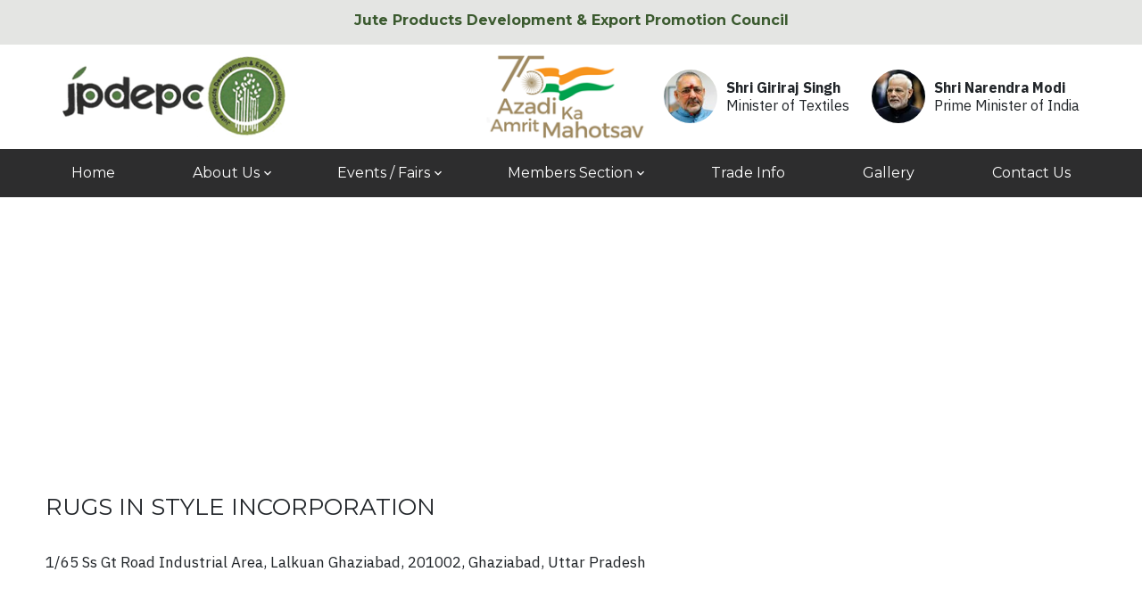

--- FILE ---
content_type: text/html; charset=utf-8
request_url: https://www.google.com/recaptcha/api2/anchor?ar=1&k=6Lc0kaoUAAAAABOsTiJRZhsp6KhqxnIJQttupmq0&co=aHR0cHM6Ly9qcGRlcGMub3JnOjQ0Mw..&hl=en&v=PoyoqOPhxBO7pBk68S4YbpHZ&size=normal&anchor-ms=20000&execute-ms=30000&cb=cvhwnu7wzfyo
body_size: 49434
content:
<!DOCTYPE HTML><html dir="ltr" lang="en"><head><meta http-equiv="Content-Type" content="text/html; charset=UTF-8">
<meta http-equiv="X-UA-Compatible" content="IE=edge">
<title>reCAPTCHA</title>
<style type="text/css">
/* cyrillic-ext */
@font-face {
  font-family: 'Roboto';
  font-style: normal;
  font-weight: 400;
  font-stretch: 100%;
  src: url(//fonts.gstatic.com/s/roboto/v48/KFO7CnqEu92Fr1ME7kSn66aGLdTylUAMa3GUBHMdazTgWw.woff2) format('woff2');
  unicode-range: U+0460-052F, U+1C80-1C8A, U+20B4, U+2DE0-2DFF, U+A640-A69F, U+FE2E-FE2F;
}
/* cyrillic */
@font-face {
  font-family: 'Roboto';
  font-style: normal;
  font-weight: 400;
  font-stretch: 100%;
  src: url(//fonts.gstatic.com/s/roboto/v48/KFO7CnqEu92Fr1ME7kSn66aGLdTylUAMa3iUBHMdazTgWw.woff2) format('woff2');
  unicode-range: U+0301, U+0400-045F, U+0490-0491, U+04B0-04B1, U+2116;
}
/* greek-ext */
@font-face {
  font-family: 'Roboto';
  font-style: normal;
  font-weight: 400;
  font-stretch: 100%;
  src: url(//fonts.gstatic.com/s/roboto/v48/KFO7CnqEu92Fr1ME7kSn66aGLdTylUAMa3CUBHMdazTgWw.woff2) format('woff2');
  unicode-range: U+1F00-1FFF;
}
/* greek */
@font-face {
  font-family: 'Roboto';
  font-style: normal;
  font-weight: 400;
  font-stretch: 100%;
  src: url(//fonts.gstatic.com/s/roboto/v48/KFO7CnqEu92Fr1ME7kSn66aGLdTylUAMa3-UBHMdazTgWw.woff2) format('woff2');
  unicode-range: U+0370-0377, U+037A-037F, U+0384-038A, U+038C, U+038E-03A1, U+03A3-03FF;
}
/* math */
@font-face {
  font-family: 'Roboto';
  font-style: normal;
  font-weight: 400;
  font-stretch: 100%;
  src: url(//fonts.gstatic.com/s/roboto/v48/KFO7CnqEu92Fr1ME7kSn66aGLdTylUAMawCUBHMdazTgWw.woff2) format('woff2');
  unicode-range: U+0302-0303, U+0305, U+0307-0308, U+0310, U+0312, U+0315, U+031A, U+0326-0327, U+032C, U+032F-0330, U+0332-0333, U+0338, U+033A, U+0346, U+034D, U+0391-03A1, U+03A3-03A9, U+03B1-03C9, U+03D1, U+03D5-03D6, U+03F0-03F1, U+03F4-03F5, U+2016-2017, U+2034-2038, U+203C, U+2040, U+2043, U+2047, U+2050, U+2057, U+205F, U+2070-2071, U+2074-208E, U+2090-209C, U+20D0-20DC, U+20E1, U+20E5-20EF, U+2100-2112, U+2114-2115, U+2117-2121, U+2123-214F, U+2190, U+2192, U+2194-21AE, U+21B0-21E5, U+21F1-21F2, U+21F4-2211, U+2213-2214, U+2216-22FF, U+2308-230B, U+2310, U+2319, U+231C-2321, U+2336-237A, U+237C, U+2395, U+239B-23B7, U+23D0, U+23DC-23E1, U+2474-2475, U+25AF, U+25B3, U+25B7, U+25BD, U+25C1, U+25CA, U+25CC, U+25FB, U+266D-266F, U+27C0-27FF, U+2900-2AFF, U+2B0E-2B11, U+2B30-2B4C, U+2BFE, U+3030, U+FF5B, U+FF5D, U+1D400-1D7FF, U+1EE00-1EEFF;
}
/* symbols */
@font-face {
  font-family: 'Roboto';
  font-style: normal;
  font-weight: 400;
  font-stretch: 100%;
  src: url(//fonts.gstatic.com/s/roboto/v48/KFO7CnqEu92Fr1ME7kSn66aGLdTylUAMaxKUBHMdazTgWw.woff2) format('woff2');
  unicode-range: U+0001-000C, U+000E-001F, U+007F-009F, U+20DD-20E0, U+20E2-20E4, U+2150-218F, U+2190, U+2192, U+2194-2199, U+21AF, U+21E6-21F0, U+21F3, U+2218-2219, U+2299, U+22C4-22C6, U+2300-243F, U+2440-244A, U+2460-24FF, U+25A0-27BF, U+2800-28FF, U+2921-2922, U+2981, U+29BF, U+29EB, U+2B00-2BFF, U+4DC0-4DFF, U+FFF9-FFFB, U+10140-1018E, U+10190-1019C, U+101A0, U+101D0-101FD, U+102E0-102FB, U+10E60-10E7E, U+1D2C0-1D2D3, U+1D2E0-1D37F, U+1F000-1F0FF, U+1F100-1F1AD, U+1F1E6-1F1FF, U+1F30D-1F30F, U+1F315, U+1F31C, U+1F31E, U+1F320-1F32C, U+1F336, U+1F378, U+1F37D, U+1F382, U+1F393-1F39F, U+1F3A7-1F3A8, U+1F3AC-1F3AF, U+1F3C2, U+1F3C4-1F3C6, U+1F3CA-1F3CE, U+1F3D4-1F3E0, U+1F3ED, U+1F3F1-1F3F3, U+1F3F5-1F3F7, U+1F408, U+1F415, U+1F41F, U+1F426, U+1F43F, U+1F441-1F442, U+1F444, U+1F446-1F449, U+1F44C-1F44E, U+1F453, U+1F46A, U+1F47D, U+1F4A3, U+1F4B0, U+1F4B3, U+1F4B9, U+1F4BB, U+1F4BF, U+1F4C8-1F4CB, U+1F4D6, U+1F4DA, U+1F4DF, U+1F4E3-1F4E6, U+1F4EA-1F4ED, U+1F4F7, U+1F4F9-1F4FB, U+1F4FD-1F4FE, U+1F503, U+1F507-1F50B, U+1F50D, U+1F512-1F513, U+1F53E-1F54A, U+1F54F-1F5FA, U+1F610, U+1F650-1F67F, U+1F687, U+1F68D, U+1F691, U+1F694, U+1F698, U+1F6AD, U+1F6B2, U+1F6B9-1F6BA, U+1F6BC, U+1F6C6-1F6CF, U+1F6D3-1F6D7, U+1F6E0-1F6EA, U+1F6F0-1F6F3, U+1F6F7-1F6FC, U+1F700-1F7FF, U+1F800-1F80B, U+1F810-1F847, U+1F850-1F859, U+1F860-1F887, U+1F890-1F8AD, U+1F8B0-1F8BB, U+1F8C0-1F8C1, U+1F900-1F90B, U+1F93B, U+1F946, U+1F984, U+1F996, U+1F9E9, U+1FA00-1FA6F, U+1FA70-1FA7C, U+1FA80-1FA89, U+1FA8F-1FAC6, U+1FACE-1FADC, U+1FADF-1FAE9, U+1FAF0-1FAF8, U+1FB00-1FBFF;
}
/* vietnamese */
@font-face {
  font-family: 'Roboto';
  font-style: normal;
  font-weight: 400;
  font-stretch: 100%;
  src: url(//fonts.gstatic.com/s/roboto/v48/KFO7CnqEu92Fr1ME7kSn66aGLdTylUAMa3OUBHMdazTgWw.woff2) format('woff2');
  unicode-range: U+0102-0103, U+0110-0111, U+0128-0129, U+0168-0169, U+01A0-01A1, U+01AF-01B0, U+0300-0301, U+0303-0304, U+0308-0309, U+0323, U+0329, U+1EA0-1EF9, U+20AB;
}
/* latin-ext */
@font-face {
  font-family: 'Roboto';
  font-style: normal;
  font-weight: 400;
  font-stretch: 100%;
  src: url(//fonts.gstatic.com/s/roboto/v48/KFO7CnqEu92Fr1ME7kSn66aGLdTylUAMa3KUBHMdazTgWw.woff2) format('woff2');
  unicode-range: U+0100-02BA, U+02BD-02C5, U+02C7-02CC, U+02CE-02D7, U+02DD-02FF, U+0304, U+0308, U+0329, U+1D00-1DBF, U+1E00-1E9F, U+1EF2-1EFF, U+2020, U+20A0-20AB, U+20AD-20C0, U+2113, U+2C60-2C7F, U+A720-A7FF;
}
/* latin */
@font-face {
  font-family: 'Roboto';
  font-style: normal;
  font-weight: 400;
  font-stretch: 100%;
  src: url(//fonts.gstatic.com/s/roboto/v48/KFO7CnqEu92Fr1ME7kSn66aGLdTylUAMa3yUBHMdazQ.woff2) format('woff2');
  unicode-range: U+0000-00FF, U+0131, U+0152-0153, U+02BB-02BC, U+02C6, U+02DA, U+02DC, U+0304, U+0308, U+0329, U+2000-206F, U+20AC, U+2122, U+2191, U+2193, U+2212, U+2215, U+FEFF, U+FFFD;
}
/* cyrillic-ext */
@font-face {
  font-family: 'Roboto';
  font-style: normal;
  font-weight: 500;
  font-stretch: 100%;
  src: url(//fonts.gstatic.com/s/roboto/v48/KFO7CnqEu92Fr1ME7kSn66aGLdTylUAMa3GUBHMdazTgWw.woff2) format('woff2');
  unicode-range: U+0460-052F, U+1C80-1C8A, U+20B4, U+2DE0-2DFF, U+A640-A69F, U+FE2E-FE2F;
}
/* cyrillic */
@font-face {
  font-family: 'Roboto';
  font-style: normal;
  font-weight: 500;
  font-stretch: 100%;
  src: url(//fonts.gstatic.com/s/roboto/v48/KFO7CnqEu92Fr1ME7kSn66aGLdTylUAMa3iUBHMdazTgWw.woff2) format('woff2');
  unicode-range: U+0301, U+0400-045F, U+0490-0491, U+04B0-04B1, U+2116;
}
/* greek-ext */
@font-face {
  font-family: 'Roboto';
  font-style: normal;
  font-weight: 500;
  font-stretch: 100%;
  src: url(//fonts.gstatic.com/s/roboto/v48/KFO7CnqEu92Fr1ME7kSn66aGLdTylUAMa3CUBHMdazTgWw.woff2) format('woff2');
  unicode-range: U+1F00-1FFF;
}
/* greek */
@font-face {
  font-family: 'Roboto';
  font-style: normal;
  font-weight: 500;
  font-stretch: 100%;
  src: url(//fonts.gstatic.com/s/roboto/v48/KFO7CnqEu92Fr1ME7kSn66aGLdTylUAMa3-UBHMdazTgWw.woff2) format('woff2');
  unicode-range: U+0370-0377, U+037A-037F, U+0384-038A, U+038C, U+038E-03A1, U+03A3-03FF;
}
/* math */
@font-face {
  font-family: 'Roboto';
  font-style: normal;
  font-weight: 500;
  font-stretch: 100%;
  src: url(//fonts.gstatic.com/s/roboto/v48/KFO7CnqEu92Fr1ME7kSn66aGLdTylUAMawCUBHMdazTgWw.woff2) format('woff2');
  unicode-range: U+0302-0303, U+0305, U+0307-0308, U+0310, U+0312, U+0315, U+031A, U+0326-0327, U+032C, U+032F-0330, U+0332-0333, U+0338, U+033A, U+0346, U+034D, U+0391-03A1, U+03A3-03A9, U+03B1-03C9, U+03D1, U+03D5-03D6, U+03F0-03F1, U+03F4-03F5, U+2016-2017, U+2034-2038, U+203C, U+2040, U+2043, U+2047, U+2050, U+2057, U+205F, U+2070-2071, U+2074-208E, U+2090-209C, U+20D0-20DC, U+20E1, U+20E5-20EF, U+2100-2112, U+2114-2115, U+2117-2121, U+2123-214F, U+2190, U+2192, U+2194-21AE, U+21B0-21E5, U+21F1-21F2, U+21F4-2211, U+2213-2214, U+2216-22FF, U+2308-230B, U+2310, U+2319, U+231C-2321, U+2336-237A, U+237C, U+2395, U+239B-23B7, U+23D0, U+23DC-23E1, U+2474-2475, U+25AF, U+25B3, U+25B7, U+25BD, U+25C1, U+25CA, U+25CC, U+25FB, U+266D-266F, U+27C0-27FF, U+2900-2AFF, U+2B0E-2B11, U+2B30-2B4C, U+2BFE, U+3030, U+FF5B, U+FF5D, U+1D400-1D7FF, U+1EE00-1EEFF;
}
/* symbols */
@font-face {
  font-family: 'Roboto';
  font-style: normal;
  font-weight: 500;
  font-stretch: 100%;
  src: url(//fonts.gstatic.com/s/roboto/v48/KFO7CnqEu92Fr1ME7kSn66aGLdTylUAMaxKUBHMdazTgWw.woff2) format('woff2');
  unicode-range: U+0001-000C, U+000E-001F, U+007F-009F, U+20DD-20E0, U+20E2-20E4, U+2150-218F, U+2190, U+2192, U+2194-2199, U+21AF, U+21E6-21F0, U+21F3, U+2218-2219, U+2299, U+22C4-22C6, U+2300-243F, U+2440-244A, U+2460-24FF, U+25A0-27BF, U+2800-28FF, U+2921-2922, U+2981, U+29BF, U+29EB, U+2B00-2BFF, U+4DC0-4DFF, U+FFF9-FFFB, U+10140-1018E, U+10190-1019C, U+101A0, U+101D0-101FD, U+102E0-102FB, U+10E60-10E7E, U+1D2C0-1D2D3, U+1D2E0-1D37F, U+1F000-1F0FF, U+1F100-1F1AD, U+1F1E6-1F1FF, U+1F30D-1F30F, U+1F315, U+1F31C, U+1F31E, U+1F320-1F32C, U+1F336, U+1F378, U+1F37D, U+1F382, U+1F393-1F39F, U+1F3A7-1F3A8, U+1F3AC-1F3AF, U+1F3C2, U+1F3C4-1F3C6, U+1F3CA-1F3CE, U+1F3D4-1F3E0, U+1F3ED, U+1F3F1-1F3F3, U+1F3F5-1F3F7, U+1F408, U+1F415, U+1F41F, U+1F426, U+1F43F, U+1F441-1F442, U+1F444, U+1F446-1F449, U+1F44C-1F44E, U+1F453, U+1F46A, U+1F47D, U+1F4A3, U+1F4B0, U+1F4B3, U+1F4B9, U+1F4BB, U+1F4BF, U+1F4C8-1F4CB, U+1F4D6, U+1F4DA, U+1F4DF, U+1F4E3-1F4E6, U+1F4EA-1F4ED, U+1F4F7, U+1F4F9-1F4FB, U+1F4FD-1F4FE, U+1F503, U+1F507-1F50B, U+1F50D, U+1F512-1F513, U+1F53E-1F54A, U+1F54F-1F5FA, U+1F610, U+1F650-1F67F, U+1F687, U+1F68D, U+1F691, U+1F694, U+1F698, U+1F6AD, U+1F6B2, U+1F6B9-1F6BA, U+1F6BC, U+1F6C6-1F6CF, U+1F6D3-1F6D7, U+1F6E0-1F6EA, U+1F6F0-1F6F3, U+1F6F7-1F6FC, U+1F700-1F7FF, U+1F800-1F80B, U+1F810-1F847, U+1F850-1F859, U+1F860-1F887, U+1F890-1F8AD, U+1F8B0-1F8BB, U+1F8C0-1F8C1, U+1F900-1F90B, U+1F93B, U+1F946, U+1F984, U+1F996, U+1F9E9, U+1FA00-1FA6F, U+1FA70-1FA7C, U+1FA80-1FA89, U+1FA8F-1FAC6, U+1FACE-1FADC, U+1FADF-1FAE9, U+1FAF0-1FAF8, U+1FB00-1FBFF;
}
/* vietnamese */
@font-face {
  font-family: 'Roboto';
  font-style: normal;
  font-weight: 500;
  font-stretch: 100%;
  src: url(//fonts.gstatic.com/s/roboto/v48/KFO7CnqEu92Fr1ME7kSn66aGLdTylUAMa3OUBHMdazTgWw.woff2) format('woff2');
  unicode-range: U+0102-0103, U+0110-0111, U+0128-0129, U+0168-0169, U+01A0-01A1, U+01AF-01B0, U+0300-0301, U+0303-0304, U+0308-0309, U+0323, U+0329, U+1EA0-1EF9, U+20AB;
}
/* latin-ext */
@font-face {
  font-family: 'Roboto';
  font-style: normal;
  font-weight: 500;
  font-stretch: 100%;
  src: url(//fonts.gstatic.com/s/roboto/v48/KFO7CnqEu92Fr1ME7kSn66aGLdTylUAMa3KUBHMdazTgWw.woff2) format('woff2');
  unicode-range: U+0100-02BA, U+02BD-02C5, U+02C7-02CC, U+02CE-02D7, U+02DD-02FF, U+0304, U+0308, U+0329, U+1D00-1DBF, U+1E00-1E9F, U+1EF2-1EFF, U+2020, U+20A0-20AB, U+20AD-20C0, U+2113, U+2C60-2C7F, U+A720-A7FF;
}
/* latin */
@font-face {
  font-family: 'Roboto';
  font-style: normal;
  font-weight: 500;
  font-stretch: 100%;
  src: url(//fonts.gstatic.com/s/roboto/v48/KFO7CnqEu92Fr1ME7kSn66aGLdTylUAMa3yUBHMdazQ.woff2) format('woff2');
  unicode-range: U+0000-00FF, U+0131, U+0152-0153, U+02BB-02BC, U+02C6, U+02DA, U+02DC, U+0304, U+0308, U+0329, U+2000-206F, U+20AC, U+2122, U+2191, U+2193, U+2212, U+2215, U+FEFF, U+FFFD;
}
/* cyrillic-ext */
@font-face {
  font-family: 'Roboto';
  font-style: normal;
  font-weight: 900;
  font-stretch: 100%;
  src: url(//fonts.gstatic.com/s/roboto/v48/KFO7CnqEu92Fr1ME7kSn66aGLdTylUAMa3GUBHMdazTgWw.woff2) format('woff2');
  unicode-range: U+0460-052F, U+1C80-1C8A, U+20B4, U+2DE0-2DFF, U+A640-A69F, U+FE2E-FE2F;
}
/* cyrillic */
@font-face {
  font-family: 'Roboto';
  font-style: normal;
  font-weight: 900;
  font-stretch: 100%;
  src: url(//fonts.gstatic.com/s/roboto/v48/KFO7CnqEu92Fr1ME7kSn66aGLdTylUAMa3iUBHMdazTgWw.woff2) format('woff2');
  unicode-range: U+0301, U+0400-045F, U+0490-0491, U+04B0-04B1, U+2116;
}
/* greek-ext */
@font-face {
  font-family: 'Roboto';
  font-style: normal;
  font-weight: 900;
  font-stretch: 100%;
  src: url(//fonts.gstatic.com/s/roboto/v48/KFO7CnqEu92Fr1ME7kSn66aGLdTylUAMa3CUBHMdazTgWw.woff2) format('woff2');
  unicode-range: U+1F00-1FFF;
}
/* greek */
@font-face {
  font-family: 'Roboto';
  font-style: normal;
  font-weight: 900;
  font-stretch: 100%;
  src: url(//fonts.gstatic.com/s/roboto/v48/KFO7CnqEu92Fr1ME7kSn66aGLdTylUAMa3-UBHMdazTgWw.woff2) format('woff2');
  unicode-range: U+0370-0377, U+037A-037F, U+0384-038A, U+038C, U+038E-03A1, U+03A3-03FF;
}
/* math */
@font-face {
  font-family: 'Roboto';
  font-style: normal;
  font-weight: 900;
  font-stretch: 100%;
  src: url(//fonts.gstatic.com/s/roboto/v48/KFO7CnqEu92Fr1ME7kSn66aGLdTylUAMawCUBHMdazTgWw.woff2) format('woff2');
  unicode-range: U+0302-0303, U+0305, U+0307-0308, U+0310, U+0312, U+0315, U+031A, U+0326-0327, U+032C, U+032F-0330, U+0332-0333, U+0338, U+033A, U+0346, U+034D, U+0391-03A1, U+03A3-03A9, U+03B1-03C9, U+03D1, U+03D5-03D6, U+03F0-03F1, U+03F4-03F5, U+2016-2017, U+2034-2038, U+203C, U+2040, U+2043, U+2047, U+2050, U+2057, U+205F, U+2070-2071, U+2074-208E, U+2090-209C, U+20D0-20DC, U+20E1, U+20E5-20EF, U+2100-2112, U+2114-2115, U+2117-2121, U+2123-214F, U+2190, U+2192, U+2194-21AE, U+21B0-21E5, U+21F1-21F2, U+21F4-2211, U+2213-2214, U+2216-22FF, U+2308-230B, U+2310, U+2319, U+231C-2321, U+2336-237A, U+237C, U+2395, U+239B-23B7, U+23D0, U+23DC-23E1, U+2474-2475, U+25AF, U+25B3, U+25B7, U+25BD, U+25C1, U+25CA, U+25CC, U+25FB, U+266D-266F, U+27C0-27FF, U+2900-2AFF, U+2B0E-2B11, U+2B30-2B4C, U+2BFE, U+3030, U+FF5B, U+FF5D, U+1D400-1D7FF, U+1EE00-1EEFF;
}
/* symbols */
@font-face {
  font-family: 'Roboto';
  font-style: normal;
  font-weight: 900;
  font-stretch: 100%;
  src: url(//fonts.gstatic.com/s/roboto/v48/KFO7CnqEu92Fr1ME7kSn66aGLdTylUAMaxKUBHMdazTgWw.woff2) format('woff2');
  unicode-range: U+0001-000C, U+000E-001F, U+007F-009F, U+20DD-20E0, U+20E2-20E4, U+2150-218F, U+2190, U+2192, U+2194-2199, U+21AF, U+21E6-21F0, U+21F3, U+2218-2219, U+2299, U+22C4-22C6, U+2300-243F, U+2440-244A, U+2460-24FF, U+25A0-27BF, U+2800-28FF, U+2921-2922, U+2981, U+29BF, U+29EB, U+2B00-2BFF, U+4DC0-4DFF, U+FFF9-FFFB, U+10140-1018E, U+10190-1019C, U+101A0, U+101D0-101FD, U+102E0-102FB, U+10E60-10E7E, U+1D2C0-1D2D3, U+1D2E0-1D37F, U+1F000-1F0FF, U+1F100-1F1AD, U+1F1E6-1F1FF, U+1F30D-1F30F, U+1F315, U+1F31C, U+1F31E, U+1F320-1F32C, U+1F336, U+1F378, U+1F37D, U+1F382, U+1F393-1F39F, U+1F3A7-1F3A8, U+1F3AC-1F3AF, U+1F3C2, U+1F3C4-1F3C6, U+1F3CA-1F3CE, U+1F3D4-1F3E0, U+1F3ED, U+1F3F1-1F3F3, U+1F3F5-1F3F7, U+1F408, U+1F415, U+1F41F, U+1F426, U+1F43F, U+1F441-1F442, U+1F444, U+1F446-1F449, U+1F44C-1F44E, U+1F453, U+1F46A, U+1F47D, U+1F4A3, U+1F4B0, U+1F4B3, U+1F4B9, U+1F4BB, U+1F4BF, U+1F4C8-1F4CB, U+1F4D6, U+1F4DA, U+1F4DF, U+1F4E3-1F4E6, U+1F4EA-1F4ED, U+1F4F7, U+1F4F9-1F4FB, U+1F4FD-1F4FE, U+1F503, U+1F507-1F50B, U+1F50D, U+1F512-1F513, U+1F53E-1F54A, U+1F54F-1F5FA, U+1F610, U+1F650-1F67F, U+1F687, U+1F68D, U+1F691, U+1F694, U+1F698, U+1F6AD, U+1F6B2, U+1F6B9-1F6BA, U+1F6BC, U+1F6C6-1F6CF, U+1F6D3-1F6D7, U+1F6E0-1F6EA, U+1F6F0-1F6F3, U+1F6F7-1F6FC, U+1F700-1F7FF, U+1F800-1F80B, U+1F810-1F847, U+1F850-1F859, U+1F860-1F887, U+1F890-1F8AD, U+1F8B0-1F8BB, U+1F8C0-1F8C1, U+1F900-1F90B, U+1F93B, U+1F946, U+1F984, U+1F996, U+1F9E9, U+1FA00-1FA6F, U+1FA70-1FA7C, U+1FA80-1FA89, U+1FA8F-1FAC6, U+1FACE-1FADC, U+1FADF-1FAE9, U+1FAF0-1FAF8, U+1FB00-1FBFF;
}
/* vietnamese */
@font-face {
  font-family: 'Roboto';
  font-style: normal;
  font-weight: 900;
  font-stretch: 100%;
  src: url(//fonts.gstatic.com/s/roboto/v48/KFO7CnqEu92Fr1ME7kSn66aGLdTylUAMa3OUBHMdazTgWw.woff2) format('woff2');
  unicode-range: U+0102-0103, U+0110-0111, U+0128-0129, U+0168-0169, U+01A0-01A1, U+01AF-01B0, U+0300-0301, U+0303-0304, U+0308-0309, U+0323, U+0329, U+1EA0-1EF9, U+20AB;
}
/* latin-ext */
@font-face {
  font-family: 'Roboto';
  font-style: normal;
  font-weight: 900;
  font-stretch: 100%;
  src: url(//fonts.gstatic.com/s/roboto/v48/KFO7CnqEu92Fr1ME7kSn66aGLdTylUAMa3KUBHMdazTgWw.woff2) format('woff2');
  unicode-range: U+0100-02BA, U+02BD-02C5, U+02C7-02CC, U+02CE-02D7, U+02DD-02FF, U+0304, U+0308, U+0329, U+1D00-1DBF, U+1E00-1E9F, U+1EF2-1EFF, U+2020, U+20A0-20AB, U+20AD-20C0, U+2113, U+2C60-2C7F, U+A720-A7FF;
}
/* latin */
@font-face {
  font-family: 'Roboto';
  font-style: normal;
  font-weight: 900;
  font-stretch: 100%;
  src: url(//fonts.gstatic.com/s/roboto/v48/KFO7CnqEu92Fr1ME7kSn66aGLdTylUAMa3yUBHMdazQ.woff2) format('woff2');
  unicode-range: U+0000-00FF, U+0131, U+0152-0153, U+02BB-02BC, U+02C6, U+02DA, U+02DC, U+0304, U+0308, U+0329, U+2000-206F, U+20AC, U+2122, U+2191, U+2193, U+2212, U+2215, U+FEFF, U+FFFD;
}

</style>
<link rel="stylesheet" type="text/css" href="https://www.gstatic.com/recaptcha/releases/PoyoqOPhxBO7pBk68S4YbpHZ/styles__ltr.css">
<script nonce="D8z0Qc-QJrfFI58zwznlJQ" type="text/javascript">window['__recaptcha_api'] = 'https://www.google.com/recaptcha/api2/';</script>
<script type="text/javascript" src="https://www.gstatic.com/recaptcha/releases/PoyoqOPhxBO7pBk68S4YbpHZ/recaptcha__en.js" nonce="D8z0Qc-QJrfFI58zwznlJQ">
      
    </script></head>
<body><div id="rc-anchor-alert" class="rc-anchor-alert"></div>
<input type="hidden" id="recaptcha-token" value="[base64]">
<script type="text/javascript" nonce="D8z0Qc-QJrfFI58zwznlJQ">
      recaptcha.anchor.Main.init("[\x22ainput\x22,[\x22bgdata\x22,\x22\x22,\[base64]/[base64]/[base64]/[base64]/cjw8ejpyPj4+eil9Y2F0Y2gobCl7dGhyb3cgbDt9fSxIPWZ1bmN0aW9uKHcsdCx6KXtpZih3PT0xOTR8fHc9PTIwOCl0LnZbd10/dC52W3ddLmNvbmNhdCh6KTp0LnZbd109b2Yoeix0KTtlbHNle2lmKHQuYkImJnchPTMxNylyZXR1cm47dz09NjZ8fHc9PTEyMnx8dz09NDcwfHx3PT00NHx8dz09NDE2fHx3PT0zOTd8fHc9PTQyMXx8dz09Njh8fHc9PTcwfHx3PT0xODQ/[base64]/[base64]/[base64]/bmV3IGRbVl0oSlswXSk6cD09Mj9uZXcgZFtWXShKWzBdLEpbMV0pOnA9PTM/bmV3IGRbVl0oSlswXSxKWzFdLEpbMl0pOnA9PTQ/[base64]/[base64]/[base64]/[base64]\x22,\[base64]\\u003d\\u003d\x22,\x22NcKUUcK4JcKfwopJwpTCgjgFwr5Pw47DlC5+wrzCvm8dwrrDoklAFsOfwpNQw6HDnlvCpl8fwoTCmcO/[base64]/wr/[base64]/YFwsUcK2woTDmsOyw5ktOCU9woJSXE3CnATDusOYw6zCh8KzW8KFXBPDlFY9woorw5l0wpvCgwvDgsOhbxTDp1zDrsKcwqHDuhbDqG/CtsO4wpFUKADCh1cswrhLw5tkw5V4EMONATtEw6HCjMK1w5nCrSzCvxbCoGnCrVrCpRRGc8OWDXpMOcKMwp/DnzM1w4vCpBbDpcK1AsKlIVPDvcKow6zCgh/[base64]/[base64]/Z1/DtcKLNsO4RmvCmcOKbcKTwo1yR8Kdw4nCgltOwp0iSA4awrDDgEbDrsOKwrDDo8K/PClJw5bDrsKewq/CrHPCkD5aw6pyTcOyYcKWwrDCp8KywozCvgrCkcOIScKSH8OZwojDrm1bcWp1RMKgUcKGA8Knwp7CgsOKw7w9w6Bqw4/DjTYHwonCqE7DhXfCtEHCvSAPwqXDhcKAFcKawp5zS0MgwpfCqsKhKHfClWQWwr5Hw58iOcKDQBFzScKXJULDqRl/w687wo3DvcOxLcKaO8KnwrZTw7HDqsKVfcKxXsKAbsKlcGoVwoDCvcKkEwbCmWvDosKDHXgicig0HRnCpMOXOcOew4V+ScKjw6ZkAGXDuAHCgWvCp1TCqsO0XjXCp8OEE8Kjw58qWcKABhXCusKsDicleMKbOQhIw6VqRMKwITbDssOWwprCnhFFCMKMGTs6wq4zw5/CpMODTsKIU8ONw4B0wovDlsK9w4fDmX09J8OVwqpiwpnDl0Vuw6XDtSPCqMKvwoYjwp3DtVnDvzdPw4BwaMKDw5rCj2vDvMKpwqzCs8O3w5UILcOiwrQmCcKRVMKzDMKow7jDsApCw5dNem92FEAbVSvDu8KRNQLCqMOSQsOxw5rCoxfDlMOxUgI/CcOKahcxZcOsHDvDsAEvDsKXw7jCncKOGFfDgnTDuMO0wqDCjcKFbsKEw7DCiDnCusKdw5tuwrc6MyXDpAk3wpZXwrdsAm5+wp7CkcKDKsOof3zDoWUuwq3DrMOHw7HDgk1qw7jDv8K7cMKoYzxTYjHDsVknR8KWwo/DlGIQCmpQVSfClWLDizIkwoInHF/[base64]/DumjClxjCmsKTMsK0P8KUGMKIckjCtVRjwojCsEEEHRI+AAzDqWPCgCLCg8K6YntBwoxZwrVbw7TDgsOVVlA+w4rCicKAwrLDssKtwrvDssODX1XDgCZUL8OKwpPDgkJWwpUbVDbCjQVXwqXCocKqW0rCo8KzZcKDw5LDpzZLK8Oaw6/Dujxic8O8w7Iow7JPw5fDpQLDigcJEMKCw70aw7Zlw6MYW8KwSibCgsOow78RfcO2f8KQBBjDrsOBKkIsw7xhwojCmsK6cnHCisONRcKzRcK0YMO3CMKSN8Ocw43CqyBxwq5WXsOdHcK5w41/[base64]/[base64]/DmMO0w54mfxkZw5rDhALCvcO8w5EIw7PDuj7DnCpKcGPDk3nDv04pHwTDsDDCksObwqTCgMKSwqckSsO/[base64]/DqwtZAcKuwrHDu8KCI8OiwqcSw57ClBcHw78XacOjwrfCk8O8WcO4RX7Ch1wSdx8yTiXCnkDCiMKvPG0dwrvDkldywrzCs8KDw7XCusO7L0/CoXbDgA7DqE5FO8OAM0ogwq3DjcOnDMOaHV4PUsKTw5wVw4bDpcOid8K1V0PDghLDvMOON8OrX8K9w7M4w4XCvjMLb8KVw6Y3woZ3woZHw6xzw7cQwpjDjsKqXEXDu1J7bj7CjlTCmgM1X3kDwow2w4jDncO/wrwwdsK3LldSFcOkNMKIeMKOwoU/wpd2bcOWAEZpwoTClMOHwofDrWgJQ2/[base64]/[base64]/DuF4Cwq7CpCNAejLDhhDChyDDscK2BcOzwpEleybCozHDmS3CqzvDr3g4wopJw71DwoDClX3DnB/[base64]/Dm8KIFjImagZfHzbDpEFrwrbDrsOXP8ORc8KRaR0Hw7MLwo/Dm8OSwpccOsOewppAVcKcw40Ww68sOxcXw4vCksKowp3CnsK6WMOTw7UJwpXDhsObwrZ9wqQjwq/Dp34/axTDoMKxWsKpw6t4S8KDSMK+SAvDqMOSLUEYwo3Cv8KHR8KBTUDDiTHDsMKQacKRQcKXdsOzwpoGw5/DpGNUw7QVeMO0w4bDhcOYeiIgw4jDgMOHKMKJb2ogwoBiWMOrwrteAsKlEsOWwp4QwrnDtlkEfsKuBMO6aXXDpMOtSMKIw53Crw80O35bJGwxHV0YwrjCiDxzWMKUw4DCisO2wpDDqsOSdMK/wpjDhcOHw7bDiyBYTcO4bzvDq8OQw7cOw6fDicOvA8KDQTnDmwrClExKw7/Cr8K3wqNME0kOI8OdGnnCm8OYw7/DnFRnY8OIZC7Dvm1ZwqXCvMK/axLDhyBYw5LCvi7CtgYKK2PCojMLRAcVbsOXwrfDhgzCjMONbGUAwr18wpnCuW4aNcKrAy/[base64]/[base64]/DocO9PsK5Tywua8KawokFa0QKXGPDlcKaw6M7w6bDtSvDvyEzdVxewohBwq/Dt8OlwoAywpbCgRPCoMOhC8Ojw5/DvsOJcyTDkzDDpMOUwpIqUQ0Zw7E/wqB0w5fClnnDq3IuJ8OBbB1Qwq7Chy7CnsOsLcK4PMOtIsKQw77CpcK/w7hvQR9dw43Cv8OWw4jDkMK8w5o1Y8KWT8KBw4x7w4fDsUHCuMKRw6/[base64]/wpoaWzIVw7oOQ8KhKWnDp8OwcXzCr8OJHsKLBkbDp1rDs8Kmw6DCjcK4UAIuw7gCwrAwAwJFAsOOFsKSwr7CmsO/KzXDksOUwrQiwoAvw7tUwpzCt8Khe8OXw57DoVnDgWzCnMKNAMKhMRgvw7XDnsKVwojDlh5kw5fDu8KVwrEkSMO0F8OFesO8Vg5vQsO4w73CiUkMa8OPc1M/XDjCr0LDqMKPNFh0w4XDgEN8wrBAHC/DoQxqwozDvybClVcYRk1Cw6/Ck18nW8OKwr1XwqTDmSZYw4HChSMtT8OzAsOMH8OeKcO1UWzDlHRPw4nCkRbDggtTGMKhw7dNw4jDk8OwZ8OUQVLDtMOsSMOYbMK5w7fDisKoLQ5RWMObw6LDpHbCukYswqFsesKwwqbDt8O3MwYQKMO6w6fDsSwzXMKyw73CqHfDqcKgw7J8Z3VpwpbDv1/CksOFw50MwqrDq8OhwozDnmMBI1LCpMOMM8KYwrXCvMKpwro1w5XCiMKdPnTDksKDcBrClcK9UizCsyHCk8OfYxjCjCbDn8Kgw7V8M8OLXMKDCMK0M0fDnsO6UsK9HMOvVsOkw6/[base64]/CpsKsw6U3w4XDqsOWw4tmwrk7Q8OhMMO6PMKLUcOdw6TCi8Ojw5PDssKzLHYzNDB5wrzDrMKJNlTCikVmCsO4I8Kjw73CtMKFJMO+csKMwqPDpsOywo/[base64]/Ds0/CgcKrW8OTU8OLCAbDhWVuw70tWcOCwq3Dv012wo0jacOlIRvCpMOrw7lrwo3CrHEiw4LCkkFiw67Dlj9PwqVtw75sDGnClsKmCsOxw5Yiwo/Cg8K/[base64]/Dp8Kzw4PCgSfDjMKPwqHCtcKHwqYQw7TCrid5TnRkwoxkWMKmasKYCMOpwrUmSDPCvCDDrg3DkMOWIgXCtMOnwr/CizBFwr7Cl8OuRQnCoHMVHsKGQFzDhBMSQEwGDsOJGWkBclXDsUHDlVnDnMK+wqDCq8OSbsKda1PDqsOwfWp+QcKqwoluRQLDlXIfUcK8w4HDlcOkS8O7w53CtSfDicK3wrsawq/CujPDt8KmwpEfwogOwoLDjcKgHcKSw4xMwqnDinDDkxJ+w6/DmgPCunTDjcOeD8OWNsOyAUJ/wqBLwp8JwpXDsVJ3ahMXwpNqKcKVI2EBwpLCqEcYABHCisO0SsO5wr8cw6/[base64]/[base64]/Ck1wlwr58wpbChcKoUcK5w4V3woTCixlvHcO1wpvDoGHDk0fCvcOHwo0QwrFuF3l6wo/DkcK+w6PChBRaw63DhcKkw7RCfEQ2wrvDhyDDoztpw4nCiV/DhzMCw5PDpRLDlWo7w4TCpG3DnsO8MsOQfMKTwoHDlzPCt8O5HcOSelBBwonDj2/[base64]/KTDCiAHDlMO/[base64]/DrMOqw6Y8WcOKwrbDrsOKwqkoNRxyXMK1w7oyX8KsCEzCnGPDvQIRa8Ocwp3DmVQFMEVdwoPCg15VwoPCmXERayYbc8OgBCF9w4jDtnjChMKHJMK/w53DgTpEwq58JX8xbn/DucO6woEFwoPCkMOGYglUb8KcWQvCkm/Dt8OVWV92PGvCncKmBxtpOB0sw7sBw5fDjjnDksO2LcO5fBDDl8KcFSbDhcKeChUzw5PCnFPDj8OEw5bDicKtwpcVw7vDicONJDjDn1jDsjwzwp4owrDCoi9Dw4XCo2LCnD5Fw43Dsx8ZLsOxw5/[base64]/w63CjzF7wq0fB8KBw44+wpRmwoTCpsKbCsKzwppIwoQFWgXDpcO0wr/DkD1dwqPDlcK3TcO0wpASwq/Dol7Di8Kww5LCnsKTAzbDqgDCi8O/wr8pw7XDpcO6wpMTw682AG/CulTCkkbCncOcEcKHw4cDaz7Dk8OBwoN3LgrDj8KQw5XDhRfCgcOlw7rDu8Obe0p9V8KsJSXCm8Ohw7Y4HsK0w6BLwpw6w5bCpcOeQFfCuMOCVCQ8GMOYw4h7PWNRDADCkU/DnSkBw4x5wpBNCT4HIsOKwoBbPQ3Cj1LDoEApwpJjQRHDisOdLk/CvMKzd1nCtcKzwqxqFnxWah8VJhvCmsOhw7/CuUXDr8Ohe8OdwoQYw4AuF8O3wq55wp7CtMKtMcKKw5ZiwphNRcKnEsOmw5wzNcK8D8O6wpJZwpFzVzNCHFU8Z8Kpw5DDjD7ClFQGI13DpsK5w43DgMOMwrDDvcKGP34Cw44+NMOFMUHDp8Kxw4VXw4/Cl8OCEcODwq3CtGRbwp3CjsOow4FFAwtnwqjCsMKyZSR+WULDvsOnwrzDqEdUHcK/w6zDp8OLwpDCicKhNELDk0XDtsOBPMODw6JEX0EmcTfDjmhbwpnDtlp/dMOtwrzCocO2eDkDwoI1woHDtwrDmG4LwrcfXMOKADd7w4LDtnXCkFlgLH/[base64]/w5QHwqAmwpVuw7vCsXbCisKuOwsfZ8ODccOXecKFbXlZwr3Dr2UPw4o4WTfCi8Kjwpk0Rw9fw5U/wp/CrsKTJsOOJBI6OVPCsMKebcOdTsOYVHMeM3bDh8KDF8Ohw7bDmAPDrl1mJHzDtDQAQygww5fDswTDsAbDsGHCjsK/wp7DvMO5MMOGD8OEw5B0bXlgfMK4w5zDvMKWYMOucHd6FcKMw759w4rCsWpEwo3CqMO2wqY3w6hmw5nCnDvDohjDuEXCj8OlRcKTcRdPwpXDlVXDvA52aG7CqhnChsOqwojDlsObZkRswp3Dh8KydxfCr8Okw6tzw7BVd8KBA8OIO8KEwqB8ZsKjw51Yw5/DmEVxABxPCsOtw6tlNsOYaz86cXgLXMKzScOBwrcAw5sCwoNZX8OBMMKSG8O/SE3CgA9cw65kw6rCs8OAaykUKsKPw7FrMlvDsC3CvXnDjhZ4ABbDqCkdXcKYA8KNXwjCgMKhw57DgXfDkcOTwqdXZGwMwrpyw4LDvHR1wqbCh2hPYWPDicKCIiBAw5NawqIIw6zCgQtewp/DnsKhLjoaGAZXw7sdwo/[base64]/w58Hw7gEwrnDqEZQE3LDn3pMwrN/[base64]/[base64]/cD/[base64]/[base64]/[base64]/DmwJCw7HDrcOwwovDtjN/w6cNTMObKMOxw4bCp8OoUcO5eMOJwo3DicKCKMOlJ8KUBMOzw5jCq8KVw4M/w5PDuiUkw4FFwrgQw7wVw43DmSjDhTfDtMOmwozCnX81wqbDicOEG1M8woPDkz7DlAvDmT/[base64]/Du8KHwrrDgsKsOcK8WMKbwpUDNxVrMT/DlcK1QMOKZ8KDMMK3wovDkxTCggDDv1FFZ21yGcOrSSvCqSnDmVPDhsOrJMOdIMKtw6wTUQ3DrcO6w53DvsK2BMK0wphLw4vDnRrCkANSL0t/[base64]/[base64]/[base64]/w6E6wqQ4wprCrwPCpXcPSXMRTcOAw5MTDcODw57DjsKiw4EjVwdUwqHCqR3CjcOlSAA6Wn7CgDfDnQg4YEtTw7/DkkNlVMKBbsKwPTnCrcOQw7fDohLDrsOPDE/CmsKfwoBlw6w2WDtOcBXDrsKxM8O3cEFxScO8wqFnwrHDviDDo2czwozCmsOdHMOEM17Ckw0pw5cBwoLDisKMD3TDo0IkKMKEwqvCqcKGZcOPwrTCg3nDgk8wFcK1MAN3B8ONVsO+wq9fw4oIwpzCmcO5w53Cm24Qw43CnUlRe8OlwqRkJcKJF3sHQcOlw5/Dj8OIw7PCt3/[base64]/CtMKyw4cJBzoywrQwwqQ3LBwQXcKOG1LCkTl/TsO7wog4w6kRwqfCmwXCrMKWOEDCm8KjwoZgw6kAAcO1woHClSV9F8KwwrNFVFXCgSRUw4/[base64]/GDNWw4rCmAYiG8KRw7lbwqnDhjltCsOSCcOJdcKjwoPCtsODR0FSfwfDuVt2MMOpBiDCnAZEw6vDocKAYMOiwqLDnmXCvMKEwohNwrdBRMKNw6DCj8Opw4V6w6vDl8OGwonDnA/DpBjCtmjCgMKOw53DjBnCkcKowoLDkMKXFE81w7V0w5QddMOCRxfDi8KGXAXDq8O0JTbDhB7DmMOsW8OXbldUwo3CpEppw5MuwpVDwpLCnC/Ch8KoUMKCwpoURhtMG8OxQMO2fXbCmSNrw4tHfH1Uw7HCtcKfMXXCiFPCk8OEK0/DvMOVSBtvE8KAw5/DnDpBw4HDtsKFw5jCrXwlU8OwYzg1SSlaw5Yua1x9WsKRw49XJEtEUUXDtcKmw6zCocKIw5plYDAZw5bCsD/CtwfDm8O3w6YkMMORHG17w617JsK3wo0jHMK/w6Uhwq7DgGTCn8OZCsO0esKxJ8KmI8K1RsO6wogQHiHDrmzCvhoHw4VYwpwffk0EGcOYOcOpU8KTfsOYZcOgwpHCs2nCpcKYwoMafsOMFMKzw4MoJsKfVcKrworDuQc0wqkdTArDjsKAf8OcGMOIwoZiw5XDucOTPh5QWcKbAMOFecOTDQ5/b8KEw6nCnU3Du8OswqohIMKxJm5uZMORworDgsOoSMOewoEfCMKSw7oCZxHDlELDjcOkwqtuR8Oww6o1FQtMwqc9UMOnGMOpw6EKY8KsbQUMwpHCqMOXwpFcw7fDrMKcLUzCu1TCl2g+K8KTw6EMwqPCvxcUSXx1Hzgkwp8oDEECPcO0EW8wKmHChMKTJ8Kmwo7DssO/wpfDsiF9aMKtwpzDnk53PcKPw7VkO0zCkBhKbGcew5fDksKow5TChEnCqjYYJ8KJbggZwoPDpmdrwqrDmjvCrmlMwqbCrikxWzvDu0BzwqPDiDvCqMKowp9/S8KUwo8YACTDvAzDhkJXccOvw74YZsOaKj0XNDhYDRXCsGlYGMOwDMO7woFdLWUowrQgw53DpHQHEMOkKsOzWSLDrS0QXcORw47CqsO+GcO9w69Sw4/DgCISBnU1MsOVJFfChMOkw5EeOsOwwr8SBXklw7vDjsOkwr7DksK/LMKqw44FesKqwobDvjjCj8KASsKew6J8w7fDsis8dBjCi8OHGUZ1QsO3CDgIPCDDuwvDgcOOw5/Cryg/[base64]/CiMOxCMOZw7ETw7pkXHjCjcOswp5hABPClDZtwofDgcKgDcKSwqxbCMKtwofDmcKxw43Dlz3Dh8K1w4JCMwjDrMKaN8KpO8KlPgBNO0BpWDvCtcKUw63CjTjDkcKAwpxFWMOlwqFmFMK+U8OGA8KnIEvDuw3DgsKwUE/DusKtT1gyCcKROAsYQ8OmPnzDgsOzw6Y4w6vCpMKNwqgawpIqw5XDulfDjTzCgMKlMMKzVR7ChsKKEmDCtsK/dsKdw6k/w6ZvdnIAw5IiJFjCjsK8w4/[base64]/Duw7Djx0ye8KZU8K+bSAQw63DvA1WYcKawo1nwq0gwr5Dwr4ew4jDhsOHTMKCdsO6Y0IdwrFqw6kRw77Dh1o/GDHDmkNnNnZfwqJ9OCtzwpBQTV7DqMOcLiwCO3Rpw7LCuxRlfMKAw49Vw6rCnMKjThFHw4DCiyF/w5RlKFTCuGRUGMO5wo93w6LCusOsbsOAHH7Dr1lww67CqsKeQ10Zw6HCk3AFw6jDiFrDtcK6woAPK8KpwqhETcOCDxDDix10woYKw5k6wrPCqhbCgsKqHnnDrhjDoDjDvgfCg2xawpF/cQzCpkTCiE0XDsKiw5TDtsOFLzPDv0ZQwqDDlcOPwoF3H1XDhsKAasKOGsOswo15MD/CtcKhTEXDocOvK0pdUMOdw7vCglHCt8KHw47DngXCpBxRw5vDo8OJV8OFwqXDucO9w7/CnVbDhS0LJ8KBHGbCjVPDt0YvPcK0HxoCw7NCNDRWJcOawqnCsMK6YMK8w6TDvUc/w7Iyw7/CuEzDosKewqc2wojDozDDnhvDl2JLesOiAWjCuybDqhzCgsOcw6cpw7vCv8OIOy3DsmZzw5FCSMKbNBXDli8XGE/[base64]/DgF/DusK3w5EjBcKswr7Cj2TCuMOKM8KYw4EHOMKewrDDuAzDtjfCvMKJwp3CizHDrcK2ZcOGw6fCmmw1O8OqwpV9d8ONXis0csK1w7Qgw61vw4vDrlYIwrDDnXB7SXgYLcK1GBUSFHzDnwZQTTMIPg8yYD/DvRDDjxTCjh7CksK6DTTDow/DiiJvw6HDngUMwrZgw47DqyrCsHNZDH3CtW0LwpHDuWfDuMO4VG/Do2dgw6chahzClMOtw6kXw6TCijACPF8Jwqc7csO5P33CqsK3w5E2b8ODCcKJw4gmwppwwqZMw4LCmcKcTBvDtB/CscOOcsKfwqU/w4jCk8Kfw5PDlxDCl3LDlzo8EcK3wro3wq4/w4pCUsOodcOBw4DDqcOfUkzCl3LDs8ONw5bCrXTCgcKawoVHwoUCwq8zwq8TccOBcVLCpMOVXWV5K8KLw6h3R388w4Aiwo7DgnBZacOSw7F4w51EasO/[base64]/BcOrwovDkErDpMKpw4zDmMK2dHLCpcOQw4QUw71dw7Enw5M8w73Dq07CuMKjw4HDnMKrw6fCgsOYwrBsw7rDk3zDiCg7wpjDqinCm8OTBQUcUwnDvgHCq3wUDHhCw5jCusKOwqPDusOYE8OPG2Ypw5l6w4d/[base64]/CicKMwpYiw60Qw5DCu8KEw5YRf8KANMOYacK+w7fDp11AYkgDw6XCgAU1wpDCkMOVw4YmHMOHw41fw63Co8Kqw5xuw7gxOiR6L8Kvw4ttwqJ5bHfDlMKaeEdjw70sVxXDiMOlw4FjR8KtwovCi3UJwptIw7nCqFzCrWp/w7jCmgQ6JRt0XCszVMKvwpNRw54tDcKpw7AKwoEbdxvCrcO7w79Lw5wnPsO5w43Cgw9UwqLCoyHDgyJMGUU5wr0VfMKgWMKLw4QNw7cYH8K/w6/[base64]/CmmnCncO8bcOcVkwkwqo7PcKHXjvDuRBSGcK6F8OvbMOSecOMw4XCqcODw63DnsO5EcO1LcKXw77DskFhw6rDlRzCtMKFCXLDn08/acKjQsOsw5LCjxMgXsO+A8O7wpJCYMOdRkMdeyTDlB4JwqjCvsKow5BPw5kXYXA8Wx3CpBPDocKzw4B7QzFbwqXCuy7DrlBlRggBaMO2wpBPLwp1A8OZw7LDp8Oec8KIw6diEmtZCsO/w5EqAMKZw5jDvcOQGsONCyBYwobDinvCjMODDCXCsMOhbGozw4bDtXzDv2nCsWcLwrtAwoUIw4lJwqDDoCrCgiPDqSAbw6Miw4gRw4rDnMK3wqHCgMK6PGTDu8OWZQocw7J1wp95wqp4w4UMKFlcw4/DlsO1w5XDjsK6wrNPKW1IwogAWHPCkMKlwp/CtcOZwoo/w70uUX56AAdzRWwKwpx0wo/DmsKXwqrCpFXDjcKmw5nChnM4w7oxwpVow6jCiz3DmcKhwrnCnsOuw6rDol4BTcKMbsK3w6cHd8K/[base64]/EsKHTsKlw6bDnFw8O8OTEMK6UcKQwrwQw5fDgVnCjXBHwploMkHDg1QNQ3bChcOZw7wpwqJXP8OpW8O0w6/[base64]/DpzHDn8OoA8O5LVXDmCtAZcKBw7zDusOGwoDCpj9FCgHDl27CvcOAw7fDoCbCsRPCqcKZYTzDvjHDmwXCiWPDvm7DmMObwrYcecOiXVHDqllPLgXChsKMw6sMwpoHQ8OQwp4kwr3CvcOawpECwrjDksKiw5fCt3/DvSwvwqHDrQnCmCknYWNFYXYawrNiGcOWwqRrw4BuwoLCqyfDiXFWJAd8w7fCosOkOiMIwrTDvMKhw6jCoMObPBDChsOAbUnCvGnDhFTCqsK9w5DCsCwpwrsXdk5OM8OCfHDDlVV/em3DgsKPwpTDmsKXVQPDuMOhw6I6IcKYw5jDu8OFw6nCr8Kxb8O8woxnw5wSwrjCjcKvwr7DpMK3wqLDlsKTwrDCgEt/CQ/Cj8OXX8KMJ0g1woN9wrjCqcKMw4fDlW7CrcKdwpzDuw9nA3YlFH/CrkvCncO4w4BpwokbUcONwojCncKBw7Mjw7t/w5sawq5KwqFoE8OdO8KlEcKOfsKdw58sHcOLVMKKwpXDjinCmsOYDGjCn8OXw5d/wo5vUVZUainDhm4XwoPCvcOKYFwqwpDDhCzDqH4AcsKNeEp1YBkcHsKCQGNYFcOKKMO/ekzDgsOTbXfDlcKwwpNIYHrCs8KswprDtGPDim3Dl1hRw7PCosKFIMOmR8KiO2HDgcOQfMOnwo/CkgjChWpBw7jCksKQw57Cl0/DqgDDvsO8UcKaBWBtG8Kzw6PDssKwwpobw4bDjMK4VsONw61iwqAkdAfDocO7w5F7dxFvwrp2NAHCnQzCjyvCuDdtw5QTYMKvwoDDmj5GwrguHSTDqTjCu8KpE0Nbw5sIVsKNwrAsfMK1wpMQXXHDrlPCpjhZwrTDusKEw7E9w79VDQvDvsO3wo/DtQEYwqLCjwnDs8OFDFt4w7xbIsOyw69bTsOucsKtRsKNwpzClcKFwo8vEMKOw5klKF/Cv2YRNlfDkh1XS8K+GcK9PAdow5BdwprCs8OHTcKnwo/DmMOaXsO8QsOhWMK6w6jDoGDDpCgIRRYAw4zCosKZEMKLw5bCrcK4IAE3cX8XEsOLb3nChcOSMmLDgE8HW8ObwpPCosOYwr18Z8K4UMK+wqkxw6ImaivCoMK2w73CjMKoUwkCw7cuw4HClMKfSsKKasOtc8KnI8KWC1ZTwrsveTw4TBLCols/[base64]/wqLClcOawoB0YAzCuMKDw4zDssK5X8K9Hg5gA3Igwq8Mw7YCw6NawpDCvAbCvsKzw4oqwrJAHcKOMw/[base64]/DvRllw6tVF2Z2Sx7CgsOsw5nCv8KRwqQ3RiHCsxVhwpd1FcKEUcK+wpzCvCEnUCDCtE7DsCoXw6wVw4HDmiB0VEdZccKkw4paw6hawqMNwr7Dk2bCu0/CpMKWwqPCsjgna8OXwr/[base64]/RcKkwolWRsO+w6kcwq3DmcK/[base64]/Cn1lFDMO0wqInwrBxI2LDscK9dW7DpWlyPMKDC13DiUzCsmfDvwNXJsKgDsKyw6nDlsOmw5/CusKxRsKaw4/[base64]/CjsOuR3bCkHJrWcODeMKcwojChsK4bsKYbsOMIX14wpLCn8KMw5nDmcKEIQDDjsOYw5JuCcKFw7/CrMKOw7FYCC3CosKXECwvTQfDssOyw5LClMKceUtoVMOlBsOWwp0Nw549VCfCsMOrwp1Mw43CpU3CpT7Cr8KXaMOteRUzEcOWwrl7wqvDvA3DlMOxIcOsWhfCkMKpcMKmw5wDcywEIhhzSsOjb3nCrMOrbcO2w4bDnsO3CMKew55MwpTCnMKpwpU/w5oNBcOwDAZ7w7ZebMOrw69BwqwLwrfChcKswrvCkl7CtMKzFsK6MnojV1lzR8OXfsOiw45Bw7/[base64]/[base64]/wqkLf2HCnwnDoENvwpvCgABiwrDDosOlEMOyQMKQFHjDsjfCssOJTMKIw5J5w77DtMKNwojDh0gGIMO0JmTCrUzCgWbCoGLDnFsHw61APsKZw7nCmsOvw6BGO3nCl3IbM3bDlcK9IcK2cGhzw50ZAMOXS8OPw4nCo8OdAlDDlcK5wq/CrDFDwrTDvMOzLMOADcOgIADDt8KuZcONLFdYw4BIwq3CrMO6PMKdK8OCwoTCqibChFBbwqLDnRjDsw5kwo3CvTMPw6MLQEg1w4Msw4F8EUfDuzfCtsKow6zCpkXCs8KkN8OyBmdHKcKmBMO0wqnDrUDCpcOTHcKoMRnDh8K6woLCs8KGDRPCr8K6e8KQw6N/[base64]/[base64]/ClSjCqkjCgcKlwrhBw4peZ8KmwqrCj1zDhEzDqAjDvm3DmwLCpmjDonkXRlHDhgwlY0lWKcKZdwXDmMOXwrnDh8Klwp1Lw4I9w7DDtH/[base64]/[base64]/VcKQwofDh8K/MsKYeMOnCWjDrcKow6jCjk4nw5PDscKYbcKZwokxHsO8w5LCuSAFJ3Q7wpUQSkvDik0+w5TCtMKAw4UHwonDuMO4wpLDssKyAmzDjkPDghnDo8Kgw5kfWMKwCcO4wox/HE/CjDLCtyE+wqJRRAjCl8K0wp/CqR8tHjp+wqtEwrtZwol4GhDDvUPDogNowqZfw7Qgw5V3wojDqnXDr8Kzwr7Ds8KIKD4mwo/DuQ7DscK8wqbCsD/[base64]/woQ2PwcYwp/DpQFvwr94w5zDvcK3wpUUNn84NcOmw40iw4UPUTh9QMO2w4hIWXM2SgbCo1PCkAAZw7TDmV/DrcKyemAucsOpwrzDoQXDph0CCkfCksOgwpZLwphUBsKQw6PDusK/w7PDncKXwrrCn8KzA8O0w4jCqDPCpcOUwqYnJcO1PFdnw7/Cp8OJwoXDnSLDi2NUw4vDg1EGw7Maw6fCnMO7EA7CnMOdw5dVwp3CjWwrRVDCuinDucKxw5vCucK6CsKewqVuBsOgw7zCisO+ZhrDlXXCnUlXwpnDsz/Cp8KHJj9AY2/CjcOFTMO4cFvDgDbCpsO+wpsRwo7ChTbDlXBew77DplzCnjjDtsONUsKzwonDnFdIeG/Dh2IYA8ORPcOzVl13UkzDlHYwdXLCnD8dw5pxwqzCqMOxYcO8wp7ChsOEwovCvGFrd8KmXjTCoio6w5TCp8KZa2MpTcKrwp4jw4MGDw/DgMKPd8KBRkHDsF7DssOGw6pzZyo+FFA0w7pnwqdtwpTDpsKkw4XCiDXCihxPaMKQw4goDibCuMKswqpgKDdnwrsJfsKNKw3CvwADwoLDrR3DpzQiYnBQHjTDolQmwo/[base64]/Cg8KwUcKEwp7ChwAGw4jDlnDDpMK2IMKHcsOFwq9GVcK1GMK1w5sWYMOWwqDDucKuTWQKw5ZyUsO4wpQcwo5Kw7bDqEPCvXDDu8OMwqbCgMKSw4nDmDrCsMOKw6/CucK5NMOffzJYFBZnKUHDrQR6w5XCrX3CjsOxVjdcXsKpWCTDqznCpDrDiMKEHcOad0fCvMKhbWLCg8OZP8OWa1rCoXnDpQbDnghoaMOmwqxbw6TClMKZw5/Cg0vCh2dEKypqGG9QUcKCEzxUw4HDkMK/UTobD8O3NQVVwqvDqcOKwrxrw43CvWfDuDnCgsKKF2fDlHgMPlFzAngxw5UKw7HColbDv8Oww7XCgHYNwobCjnsWw7zCvHIjBiDChnvDs8KJw7wxwoTClsObw6HDvcKzw6skSXE3fcKEFUVvw4rCnMKWbcOrP8OTA8OqwrDCjgIaDsOwXsOnwq1ew6TDk27DpxPCpsK/w7jCm0t8KMKPVWosPyTCo8KKwqYww7vCv8KBGXPChiccCcOWw5d4w4YAwrA1wpHDlcOFXEXCvMO7wpbCkmrDkcO7fcOQw69Mw7DDvSjChcKZGsKzfHl/QMK0wpPDkBNQfcK4OMOjwpZ0XsOsHRcjbMOBIcOVw5bDpTlDb2ANw7bDn8KyblrCtcKFw77DtQLCvnrDilXCqTIywozCjMKUw4LCsC4UDTJnwpF4fcK0wrYTwrXDqjHDkT7DklBaTSvCu8Krw4zDsMOhUjbDkX3CmH3CvSDCjMOuccKjEsKtwpdPCMKiw69/dMKTw7YxdsK1w6lgZ0Qhcn7Cr8KhHQbDlSDDoXHDlC3DmE5jC8KbZywxw7LDuMKIw618wrcWPsO0QC/DlwzCjMOuw5hlRRnDtMOkwrwzTsOGwpbDtMKSWMOTwofCvQsxwojDqRlnBMOawpXCl8KQHcKtNMOfw6Zbe8Kfw7RbfcOEwpvDtjXDjsKmAAXCuMKrUMKjbMKCw6jCocOQZD/CuMOjwrzCqsKBV8KWwqDCvsOnw5NrwoM1IBsAwptJSEQ4bSDDmCLCnMO3HMODIsOZw5AwH8OmEMKLwpoGwrnCosKJw7bDsArDhMOoScKxaRBGIzHDhMOJTsOWw6jCisKVw4xcwq3Dok80W3/CkyVBXFIrZWQTw45kC8Ojwok1PQ7ClErCicOMwpJdwpl/OcKQaRXDrRAOf8K+eDgGw5XCsMOrYsKzXl14w59oBF/CqMOLbiDCgy9AwpDCgMKHw4wKw4PDmsK/[base64]/CnMK6w6rDjSZQezY5wpYEwr7Dk8KwwqtRGMOcwoXDjwF0wpjCpFXDrSPDmMKEw5Ulw60BPkgpwqs0EcK7wqVxUSTCgUrChGJJwpJkw5ZBSW/Dn0TCv8KIw4VjPsOpwozCm8OpNQhdw4EkSCYmw5o+IsKQw5ojwqA5wrpyCsObd8O1woY8SyJMUVfCtzxvcl/DtsKFPsOnPsOND8KDBHYcw4EcdBXDtHLCi8OBw6rDi8OGw68XMk3DgMOfD1bDtypJIBx0P8KbWsKyUsKrwpDCgRDDh8O/w7PDgEIBOXlVw4DDl8KxLcORRMKEw5w1wqDCssKFPsKZw6Qiw5jDuDdBBHtAwpjDm3QgTMKrw4gSw4PCn8O6Vm5+CsKdYHbClETDvMO1McKJIinChsORwqHDuC/[base64]/CsMOWwpDDt8KvasKpU8K2OWI2w6RIwr8VScOtw7rDj2fDjC5AdMK+IcKgwqTCnMKowofCgMOIw4DCssORZMOCYQgBJ8OjJ23DqsKVw5UKPm0LMmzCmcKTwoPDhG5aw5hMw7kVTRvCjcOrw6/Ch8KNwqlaOMKcw7bDjXXDocKOGjERwpHDpWIBRsOOw6YJw59mVsKeYyZLWGpaw5h/[base64]/CsxYbDTXCnCbCmmXCtcOiwrTDrnLDrH/DlsK/JVZywprDusKSw5XDscOQF8KZwqA3TgXCgBQcwr3DgmcFRMKXaMKbWATCusOnLcO6UsKOw59Zw5XCvUfCpsOZ\x22],null,[\x22conf\x22,null,\x226Lc0kaoUAAAAABOsTiJRZhsp6KhqxnIJQttupmq0\x22,0,null,null,null,1,[21,125,63,73,95,87,41,43,42,83,102,105,109,121],[1017145,391],0,null,null,null,null,0,null,0,1,700,1,null,0,\[base64]/76lBhnEnQkZnOKMAhk\\u003d\x22,0,0,null,null,1,null,0,0,null,null,null,0],\x22https://jpdepc.org:443\x22,null,[1,1,1],null,null,null,0,3600,[\x22https://www.google.com/intl/en/policies/privacy/\x22,\x22https://www.google.com/intl/en/policies/terms/\x22],\x22zB+IX4M6Ja++kF60ZkEFxxuaircklkRa57cNzubXrz4\\u003d\x22,0,0,null,1,1768645783813,0,0,[217,49],null,[247,241],\x22RC-A2FZK-6N9P8GFw\x22,null,null,null,null,null,\x220dAFcWeA5ocKshbGwBVA8jwJXtAmwfgelMkjF5j2Pf2zuF2odNIv_FGABWmHdOXhWXZAckTXolsScb7Tkv1vg9QlFYc9Oo_8gfwQ\x22,1768728584057]");
    </script></body></html>

--- FILE ---
content_type: text/css
request_url: https://jpdepc.org/wp-content/themes/astra-child/css/style.css?ver=3.7.7.1644241463
body_size: 84751
content:
/*==============================================================================
                                      FONTS
==============================================================================*/

@import url('https://fonts.googleapis.com/css2?family=Montserrat:wght@100;200;300;400;500;600;700;800;900&display=swap');

/*font-family: 'Montserrat', sans-serif;*/

@import url('https://fonts.googleapis.com/css2?family=IBM+Plex+Sans:ital,wght@0,100;0,200;0,300;0,400;0,500;0,600;0,700;1,100;1,200;1,300;1,400;1,500;1,600;1,700&display=swap');

/* font-family: 'IBM Plex Sans', sans-serif; */

@import url('https://fonts.googleapis.com/css2?family=Lato:wght@100;300;400;700;900&display=swap');

/*font-family: 'Lato', sans-serif;*/


/*==============================================================================
                                      Common
==============================================================================*/

* {
    box-sizing: border-box;
    -webkit-box-sizing: border-box;
    -o-box-sizing: border-box;
    -ms-box-sizing: border-box;
    -moz-box-sizing: border-box;
}

.clear {
    clear: both;
}

.clear:after {footer-copy-hld
    clear: both;
    position: relative;
    content: "";
    width: 100%;
    display: table;
}

body {
    font-family: 'IBM Plex Sans', sans-serif;
    font-size: 17px;
    line-height: 25px;
    background: #fff;
}

ul {
    list-style: none;
    margin: 0;
    padding: 0;
}

a,
a:hover,
a:focus {
    text-decoration: none
}

a,
button {
    transition: 0.5s;
    -webkit-transition: 0.5s;
    color: #000;
    -moz-transition: 0.5s;
}

.container {
    max-width: 1170px;
    margin: 0 auto;
    padding: 0 15px !important;
}

section {
    padding: 70px 0;
    position: relative;
}

h1,
h2,
h3,
h4,
h5,
h6 {
    margin: 0;
    font-family: 'Montserrat', sans-serif;
}


/* **************************hedaer************************** */

.site-header {
    z-index: 999;
    width: 100%;
    position: fixed;
    transition: 0.5s ease-in-out;
    top: 0;
    background: #fff;
    font-family: 'Montserrat', sans-serif;
}

.site-header.sticky {
    margin-top: -45px;
}

.header-inside-top {
    display: flex;
    justify-content: space-between;
    align-items: center;
    padding: 10px 0px 0px;
}

.header-top {
    background: #e4e5e3;
}

.header-toll-no span {
    font-weight: 600;
    color: #000;
    font-size: 16px;
    opacity: 0;
    pointer-events: none;
}

.header-toll-no span a {
    color: #193e9b;
}

.header-site-hd span {
    color: #3b5a2f;
    font-weight: 500;
    font-size: 16px;
}

.header-log-hldr ul {
    display: flex;
}

.header-log-hldr ul li {
    border-right: 2px solid #010101;
    line-height: 20px;
    font-size: 16px;
    margin-right: 18px;
}

.header-log-hldr ul li:last-child {
    margin-right: 0;
}

.header-log-hldr ul li a {
    display: inline-block;
    padding: 0px 18px;
    color: #010101;
    font-weight: 500;
    transition: 0.5s ease-in-out;
}

.header-log-hldr ul li:last-child {
    border-right: 2px solid transparent;
}

.header-log-hldr ul li:first-child a {
    padding-left: 25px;
    background: url(../images/login-ico.png) no-repeat 0 center;
    background-size: 19px;
}

.header-log-hldr ul li:last-child a {
    padding-left: 25px;
    background: url(../images/registration.png) no-repeat 0 center;
    background-size: 19px;
}

.header-log-hldr ul li:last-child a {
    padding-right: 0;
}

.header-inside-top a:hover {
    color: #3b5a2f;
}

.header-log-hldr ul li:first-child a:hover {
    background: url(../images/login-ico-hov.png) no-repeat 3px center;
    background-size: 19px;
}

.header-log-hldr ul li:last-child a:hover {
    background: url(../images/registration-hov.png) no-repeat 3px center;
    background-size: 19px;
}

.header-inside-mid,
.header-inside-mid-rgt,
.header-inside-mid-rgt ul li,
.header-inside-mid-rgt ul {
    display: flex;
    align-items: center;
}

.header-inside-mid {
    justify-content: space-between;
    padding: 10px 0;
}

.header-inside-mid-rgt ul li figure {
    margin: 0 10px 0 0;
    border-radius: 100%;
}

.header-inside-mid-rgt ul li figure img {
    max-width: 60px;
    border-radius: 100%;
}

.header-inside-mid-rgt ul li figcaption strong {
    display: block;
}

.header-inside-mid-rgt ul li {
    line-height: 20px;
    font-size: 16px;
    flex: 1 0 50%;
    font-family: 'IBM Plex Sans', sans-serif;
}

.logo img {
    max-width: 250px;
}

.azadi-logo img {
    max-width: 180px;
}

.azadi-logo {
    margin-right: 20px;
}

.header-bottom {
    background: #2d2d2e;
}

.main-menu nav ul {
    display: flex;
    justify-content: space-between;
    align-items: center;
    width: 90%;
}

.main-menu>nav {
    display: flex;
    width: 100%;
    justify-content: center;
}

.main-menu nav ul li {
    position: relative;
}

.main-menu nav ul li a {
    font-size: 16px;
    line-height: 24px;
    color: #fff;
    padding: 15px 10px;
    display: inline-block;
    position: relative;
}

.main-menu nav ul li a:hover,
.main-menu nav ul li.active a {
    color: #afcb4b;
}

.main-menu nav ul li a::after {
    position: absolute;
    content: "";
    top: 8px;
    left: 50%;
    transform: translate(-50%, 0);
    opacity: 0;
    width: 20px;
    height: 20px;
    background: url(../images/feather.png) no-repeat 0 center;
    background-size: 20px;
    transition: 0.5s ease-in-out;
}

.main-menu nav ul li a:hover::after,
.main-menu nav ul li.active a::after {
    top: -8px;
    opacity: 1;
}

.main-menu nav ul li.active a {
    font-weight: 600;
}

.main-menu nav ul li>ul {
    position: absolute;
    background: #fff;
    border-radius: 0 0 6px 6px;
    display: block;
    width: 250px;
    padding: 2px 0;
    box-shadow: 0 2px 20px rgba(0, 0, 0, .15);
    transform: scaleY(0);
    transition: 0.5s ease-in-out;
    transform-origin: 0 0;
}

.main-menu nav ul li>ul li a {
    color: #3b5a2f;
    font-weight: 500;
    padding: 5px 0px 5px 10px;
    display: block;
    border: 1px solid transparent;
    border-left: 5px solid transparent;
    font-size: 15px;
}

.main-menu nav ul li>ul li a:hover {
    background: #3b5a2f24;
    border: 1px solid #568943;
    border-left: 5px solid #568943;
    border-right: 1px solid transparent;
    color: #3b5a2f;
    border-radius: 20px 0 0 20px;
}

.main-menu nav ul li>ul li {
    margin: 3px 0;
}

.main-menu nav ul li>ul li a::after {
    top: 50%;
    transform: translate(0, -50%);
    background: url(../images/breadcm-lft.png) no-repeat 0 center;
    background-size: 15px;
    right: auto;
    left: inherit;
}

.main-menu nav ul li>ul li a:hover::after {
    top: 50%;
    transform: translate(0, -50%);
}

.main-menu nav ul li.haschild:hover ul {
    transform: scaleY(1);
}

.main-menu nav ul li.haschild>a::before {
    content: "\f2f9";
    position: absolute;
    top: 50%;
    transform: translate(0, -50%);
    right: -3px;
    font-family: "Material-Design-Iconic-Font";
}


/* **************************end header***************************** */


/* ****************************banner************************************** */

.site-main {
    padding-top: 217px;
}

.banner-slider-holder .banner-slider figure {
    margin: 0;
}

.banner-slider-holder .banner-slider {
    position: relative;
    overflow: hidden;
}

.banner-slider-holder .banner-slider figcaption {
    background: rgba(0, 0, 0, .8);
    color: #fff;
    font-size: 17px;
    position: absolute;
    width: 60%;
    bottom: -142px;
    left: 50%;
    transform: translate(-50%, 0);
    text-align: center;
    padding: 16px 30px 18px;
    transition: all 4s ease-in-out 0.1s;
    opacity: 0;
}

.banner-slider-holder .banner-slider .owl-item.active figcaption {
    bottom: 42px;
    opacity: 1;
}

.banner-updates {
    display: flex;
    background: #db5c49;
}

.banner-update-hd {
    display: flex;
    align-items: center;
    background: #595e52;
    justify-content: flex-end;
    width: 30%;
    padding: 5px 35px 5px 0;
    clip-path: polygon(96% 0%, 100% 50%, 96% 100%, 0% 100%, 0 50%, 0% 0%);
}

.banner-update-hd figcaption {
    font-size: 22px;
    color: #fff;
    font-weight: 600;
    line-height: 26px;
}

.banner-update-hd figure {
    margin: 0 10px 0 0px;
}

.banner-update-hd figure img {
    max-width: 50px;
}

.banner-main-updates {
    font-size: 18px;
    align-self: center;
    color: #fff;
}

.banner-main-updates a {
    color: #fff;
}

.banner-main-updates a:focus {
    outline: none;
}

.banner .banner-slider-holder .banner-slider .owl-nav {
    position: absolute;
    top: 50%;
    left: 50%;
    transform: translate(-50%, -50%);
    display: flex;
    width: 95%;
    justify-content: space-between;
    opacity: 0;
    transition: 0.4s ease-in-out;
}

.banner-slider-holder .banner-slider.owl-carousel .owl-nav button {
    background: rgba(255, 255, 255, 0.8);
    width: 45px;
    height: 45px;
    line-height: 45px;
    color: #568943;
    border-radius: 100%;
    margin: 0px 10px;
    transition: all 0.4s ease-in-out 0s;
    box-shadow: 0 2px 10px rgba(0, 0, 0, 0.2);
}

.banner-slider-holder .banner-slider.owl-carousel .owl-nav button i {
    line-height: 45px;
    font-size: 45px;
}

.banner .banner-slider-holder:hover .owl-nav {
    opacity: 1;
}


/* *****************************end banner********************************** */


/* ********************************add banner************************************* */

.add-banner-section-first {
    background: #f3f3f3;
    padding: 25px 0;
}

.add-banner-section-first .add-bnner-box figure {
    margin: 0;
}

.add-banner-section-first .add-bnner-box {
    display: inline-block;
    width: 100%;
}

.add-banner-section-first .row {
    padding: 0 50px;
}

.add-banner-section-first .row>div {
    text-align: center;
}

.add-banner-section-first .add-bnner-box figure img {
    width: 100%;
}


/* **********************************end banner************************************************ */


/* ********************************about us section********************************** */

.top-sec-hding {
    position: relative;
    margin-bottom: 60px;
}

.about-us-sec .top-sec-hding {
    margin-bottom: 0;
}

.about-us-sec {
    padding-bottom: 20px;
}

h2.title {
    font-weight: 700;
    font-size: 50px;
    text-align: center;
    position: relative;
}

.top-sec-hding figure {
    position: absolute;
    top: 50%;
    left: 50%;
    transform: translate(-50%, -50%);
    margin: 0;
}

.top-sec-hding figure img {
    max-width: 190px;
}

.about-us-sec .row p {
    font-family: 'IBM Plex Sans', sans-serif;
    font-size: 20px;
    line-height: 32px;
    color: #2f302e;
    margin: 0 0 30px;
}

.about-us-sec .row img {
    width: 100%;
}

.read-more-btn {
    background: #db5c49;
    color: #fff;
    font-family: 'IBM Plex Sans', sans-serif;
    font-size: 18px;
    border-radius: 30px;
    transition: 0.5s ease-in-out;
    position: relative;
    text-transform: capitalize;
    display: inline-block;
}

.read-more-btn span.txt {
    display: inline-block;
    padding: 10px 5px 10px 30px;
    transition: 0.5s ease-in-out;
}

.read-more-btn span.ico {
    display: inline-block;
    padding: 10px 15px 10px 20px;
    background: #b79677;
    border-radius: 0 30px 30px 0;
    clip-path: polygon(20% 0%, 100% 0%, 100% 100%, 0% 100%);
    transition: 0.5s ease-in-out;
}

.read-more-btn span.ico i {
    width: 20px;
    height: 20px;
    line-height: 16px;
    text-align: center;
    border-radius: 100%;
    border: 2px solid #fff;
    font-size: 15px;
    transition: 0.5s ease-in-out;
    position: relative;
    left: 0;
}

.read-more-btn:hover {
    background: #b79677;
    color: #fff;
}

.read-more-btn:hover span.ico {
    background: #db5c49;
    padding: 10px 15px 10px 15px;
    clip-path: polygon(0% 0%, 100% 0%, 100% 100%, 0% 100%);
}

.read-more-btn:hover span.txt {
    padding: 10px 10px 10px 30px;
}

.read-more-btn:hover span.ico i {
    left: -2px;
}

.about-us-sec .read-more-btn {
    margin-top: 15px;
}


/* *****************************end about us section********************************* */


/* ********************about under btns************************ */

.about-under-btn-sections {
    background: #f4f4f4;
    padding: 50px 0;
}

.about-under-btns ul {
    display: flex;
    justify-content: center;
    align-items: center;
}

.about-under-btns ul li {
    margin: 0 10px;
    width: 230px;
    text-align: center;
    font-family: 'IBM Plex Sans', sans-serif;
}

.about-under-btns ul li a {
    background: #568943;
    color: #fff;
    font-size: 20px;
    font-weight: 500;
    padding: 12px;
    border-radius: 30px;
    width: 100%;
    display: inline-block;
    border: 3px solid #fff;
    box-shadow: 0 4px 12px rgba(0, 0, 0, .2);
}

.about-under-btns ul li:nth-child(2) a {
    background: #db5c49;
}

.about-under-btns ul li:last-child a {
    background: #b79677;
}

.about-under-btns ul li:first-child a:hover {
    background: #b79677;
}

.about-under-btns ul li:nth-child(2) a:hover {
    background: #568943;
}

.about-under-btns ul li:last-child a:hover {
    background: #568943;
}


/* *************************end under btns************************************ */


/* ******************************products************************************ */

.prodcts-box-hldr img {
    width: 100%;
    height: 100%;
    object-fit: cover;
}

.products-sections {
    position: relative;
    z-index: 1;
}

.products-sections::after {
    position: absolute;
    content: "";
    top: 0;
    left: 50%;
    transform: translate(-50%, 0);
    background: url(../images/prod-memb-bg.png) no-repeat 0 0;
    background-size: 100%;
    width: 100%;
    height: 100%;
    z-index: -1;
}

.prodcts-box-hldr figure {
    height: 250px;
    margin: 0px;
    overflow: hidden;
    border-radius: 0;
    background: #fff;
    -webkit-border-radius: 0;
    -moz-border-radius: 0;
    -ms-border-radius: 0;
    -o-border-radius: 0;
}

.prodcts-box-hldr {
    box-shadow: 0 2px 22px rgba(0, 0, 0, .12);
    border: 5px solid rgba(255, 255, 255, .5);
    border-radius: 0;
    -webkit-border-radius: 0;
    -moz-border-radius: 0;
    -ms-border-radius: 0;
    -o-border-radius: 0;
}

.products-contents {
    text-align: center;
    padding: 20px 5px 25px;
    background: #fff;
    position: relative;
}

.products-contents p {
    font-family: 'IBM Plex Sans', sans-serif;
    text-overflow: ellipsis;
    display: -webkit-box;
    -webkit-line-clamp: 2;
    overflow: hidden;
    -webkit-box-orient: vertical;
}

h3.titleh3 {
    font-weight: 700;
    font-size: 23px;
    margin: 0 0 15px;
}

.products-contents .read-more-btn {
    position: absolute;
    width: 181px;
    bottom: -25px;
    left: 50%;
    transform: translate(-50%, 0%);
}

.top-sec-hding.hd-shrt h2.title {
    font-size: 30px;
    text-align: left;
}

.top-sec-hding.hd-shrt figure img {
    max-width: 150px;
}

.top-sec-hding.hd-shrt figure {
    left: 0;
    transform: translate(0, -50%);
}

.obb-bag-holder {
    position: absolute;
    top: 250px;
    z-index: -1;
    left: 65px;
}


/* ******************************end products************************************ */


/* ******************************events************************************ */

.events-hldr {
    font-family: 'IBM Plex Sans', sans-serif;
}

.events-section {
    z-index: 2;
    padding-top: 90px;
}

h5.event-hd {
    font-size: 20px;
    font-weight: 600;
    font-family: 'IBM Plex Sans', sans-serif;
    margin: 0 0 5px;
}

.events-hldr .date {
    color: #db5c49;
    font-weight: 500;
    display: inline-block;
    margin: 0 0 6px;
}

.events-box {
    box-shadow: 0 2px 22px rgba(0, 0, 0, .15);
    border-top-left-radius: 50px;
}

.events-hldr .events-box figure img {
    width: 100%;
    height: 125px;
    object-fit: cover;
}

.events-hldr .events-box figure {
    overflow: hidden;
    border-top-left-radius: 50px;
    margin: 0 0 10px;
}

.eve-content-hldr {
    padding: 0 15px 30px;
    position: relative;
}

.eve-content-hldr blockquote {
    margin: 0 0 10px;
    padding: 0 1.2em 0;
}

.events-box .read-more-btn {
    position: absolute;
    left: 15px;
    bottom: -20px;
}

.event-grn-box {
    height: 260px;
    border-bottom-right-radius: 50px;
}

.event-grn-box .eve-content-hldr {
    height: 100%;
    background: #598745;
    padding: 20px 25px;
    border-bottom-right-radius: 50px;
}

.event-grn-box .eve-content-hldr p {
    color: #fff;
    font-size: 17px;
    line-height: 1.6;
}

.events-section .row {
    align-items: flex-end;
}

.event-banner-box a.event-banner {
    display: block;
    border-radius: 8px;
    overflow: hidden;
}

.event-banner img {
    width: 100%;
}

.event-banner-box {
    box-shadow: none;
}


/* ***************************events******************************** */


/*=========EVENTS VS2 START======== */

.events-wrapper {
    display: flex;
    flex-wrap: wrap;
    margin-bottom: 100px;
}

.events-wrapper .event-banner-img {
    width: 385px;
    position: relative;
    padding-left: 20px;
}

.events-wrapper .event-banner-img .event-date {
    position: absolute;
    top: 18px;
    left: 0;
    width: 180px;
    background: #5e8446;
    color: #fff;
    font-size: 18px;
    text-align: center;
    font-weight: 600;
    padding: 5px 10px;
    display: none;
}

.events-wrapper .event-banner-img .event-date::before {
    content: "";
    position: absolute;
    width: 30px;
    height: 20px;
    background: #3f5a2e;
    clip-path: polygon(100% 0, 0 0, 100% 100%);
    top: 35px;
    left: 0;
    z-index: -1;
}

.event-banner-img .img-holder {
    width: 100%;
    overflow: hidden;
    height: 242px;
    border-radius: 6px;
}

.event-banner-img .img-holder img {
    width: 100%;
    height: 100%;
    object-fit: cover;
}

.events-wrapper .event-desc {
    width: calc(100% - 385px);
    padding-left: 45px;
}

.event-desc h4 {
    margin-bottom: 20px;
}

.event-desc h4 a {
    font-size: 20px;
    font-weight: 600;
    font-family: 'IBM Plex Sans', sans-serif;
    display: inline-block;
    color: #000000;
    transition: all 0.5s ease-in-out;
}

.event-desc h4 a:hover {
    color: #db5c49;
}

.event-time-place {
    display: flex;
    margin-bottom: 10px;
}

.event-time-place li {
    margin-right: 15px;
    display: flex;
    align-items: center;
    font-size: 16px;
    color: #547b3b;
    font-weight: 500;
}

.event-time-place li:last-child {
    margin-right: 0;
}

.event-time-place li span {
    margin-right: 10px;
}

.event-desc p {
    display: -webkit-box;
    -webkit-line-clamp: 3;
    -webkit-box-orient: vertical;
    overflow: hidden;
    text-overflow: ellipsis;
}

.event-desc .read-more-link {
    font-size: 18px;
    color: #db5c49;
    text-decoration: underline;
    font-weight: 500;
    transition: all 0.5s ease-in-out;
}

.event-desc .read-more-link:hover {
    color: #2d2d2e;
}

.view-more-btn-holder {
    text-align: center;
}

.modal-bg {
    position: fixed;
    top: 0;
    left: 0;
    z-index: 1050;
    width: 100vw;
    height: 100vh;
    background-color: #000;
    transition: opacity .15s linear;
    display: none;
}

.modal-open .modal-bg {
    opacity: 0.5;
    display: block;
}

.modal-backdrop {
    display: none;
}

.events-big-desc .event-bnr-img {
    width: 100%;
    height: 300px;
    object-fit: cover;
    margin-bottom: 20px;
}

.events-modal .modal-header {
    background: #db5c49;
    color: #fff;
    position: relative;
}

.events-modal .btn-close {
    position: absolute;
    top: 0;
    right: 0;
    width: 30px;
    height: 30px;
    background: #2d2d2e;
    color: #db5c49;
    opacity: 1;
    padding: 0;
    border-radius: 100%;
    outline: none;
    font-size: 20px;
    line-height: 20px;
    text-align: center;
    font-weight: bold;
    border: none;
    display: flex;
    align-items: center;
    justify-content: center;
}

.events-modal .btn-close span {
    margin-left: 2px;
    margin-top: 2px;
}

.events-modal .modal-body {
    max-height: calc(100vh - 200px);
    overflow: auto;
}


/* width */

.events-modal .modal-body::-webkit-scrollbar {
    width: 6px;
}


/* Track */

.events-modal .modal-body::-webkit-scrollbar-track {
    background: #f2f2f2;
    border-radius: 6px;
}


/* Handle */

.events-modal .modal-body::-webkit-scrollbar-thumb {
    background: #db5c49;
    border-radius: 6px;
}


/*=========EVENTS VS2 END======== */


/* ************************final addbanner*************************** */

.final-add-banners figure {
    margin: 0;
    overflow: hidden;
    border-top-right-radius: 50px;
    height: 100%;
}

.final-add-banners figure img {
    width: 100%;
    height: 100%;
    object-fit: cover;
}

.final-add-banner-section {
    padding-bottom: 140px;
}


/* *************************end final addbanner********************************** */


/*===VIDEO SECTION START===*/

.video-section {
    position: relative;
}

.video-section .section-over-layer {
    position: absolute;
    top: 0;
    left: 0;
    width: 100%;
    height: 100%;
}

.video-section .section-over-layer img {
    width: 100%;
    height: 100%;
    object-fit: cover;
}

.video-section .container {
    position: relative;
    z-index: 1;
}

.video-section-wrapper {
    display: flex;
    flex-wrap: wrap;
    margin: 0 -20px;
}

.video-section-wrapper .video-holder {
    padding: 0 20px;
    height: 520px;
    width: 50%;
}

.video-section-wrapper .video-holder .vid-inner {
    position: relative;
    border: 5px solid #fff;
    border-radius: 50px 0 0 0;
    overflow: hidden;
    box-shadow: 0 15px 15px rgba(0, 0, 0, 0.2);
    height: 100%;
}

.video-section-wrapper .video-holder .vid-inner:before {
    content: '';
    position: absolute;
    top: 0;
    left: 0;
    width: 100%;
    height: 100%;
    /* background: rgba(0, 0, 0, 0.5); */
    pointer-events: none;
}

.video-section-wrapper .video-holder video {
    width: 100%;
    height: 100%;
    object-fit: contain;
    background: #ddd;
    display: block;
}

.video-section-wrapper .video-play {
    position: absolute;
    padding: 0;
    height: 114px;
    width: 114px;
    border-radius: 100%;
    top: 50%;
    left: 50%;
    transform: translate(-50%, -50%);
    background: transparent;
    border: none;
    outline: none;
    transition: all 0.5s ease-in-out;
}

.video-section-wrapper .video-play.btn-hide {
    opacity: 0;
    pointer-events: none;
}

.video-section-wrapper .video-play img {
    width: 100%;
    height: 100%;
    object-fit: cover;
    transition: all 0.5s ease-in-out;
}

.video-section-wrapper .video-play:hover {
    background: #889754;
}

.trade-info {
    width: 50%;
    padding: 0 20px;
}

.trd-inner {
    background: #fff;
    height: 100%;
    padding: 15px;
}

.trd-inner h3 {
    font-size: 30px;
    color: #2f2f2f;
    font-weight: 700;
}

.trade-info-tab {
    margin-top: 10px;
    margin-bottom: 0;
    border: none;
    overflow: hidden;
}

.trade-info-tab .nav-item .nav-link {
    font-weight: 700;
    font-size: 16px;
    border-radius: 0;
    margin: 0;
    border: none;
    height: 53px;
    line-height: 53px;
    padding: 0 16px;
    background: #b79677;
    color: #fff;
    border-right: 1px solid #fff;
}

.trade-info-tab .nav-item:first-child .nav-link {
    border-radius: 10px 0 0 10px;
}

.trade-info-tab .nav-item:last-child .nav-link {
    border-radius: 0 10px 10px 0;
}

.trade-info-tab .nav-item:last-child .nav-link {
    border: none;
}

.trade-info-tab .nav-item.show .nav-link,
.trade-info-tab .nav-link.active {
    background: #db5c49;
    border: none !important;
    outline: none;
    color: #fff;
    border-radius: 0;
    margin-left: -1px;
}

.trd-info-cont {
    margin: 0 -15px;
    height: 390px;
    overflow: auto;
}

.trd-info-cont::-webkit-scrollbar {
    width: 6px;
}

.trd-info-cont::-webkit-scrollbar-track {
    background: #f1f1f1;
    border-radius: 15px;
}

.trd-info-cont::-webkit-scrollbar-thumb {
    background: #889754;
    border-radius: 15px;
}

.trd-info-cont ul li {
    display: flex;
    flex-wrap: wrap;
    padding: 13px 30px;
    font-family: 'IBM Plex Sans', sans-serif;
    border-bottom: 1px solid #dedede;
    align-items: center;
}

.trd-info-cont ul li:last-child {
    border-bottom: none;
}

.trd-info-cont ul li .text {
    width: calc(100% - 135px);
    padding-right: 75px;
    font-size: 17px;
    line-height: 22px;
}

.trd-info-cont ul li .download-link {
    width: 135px;
    background: #889754;
    color: #fff;
    border-radius: 35px;
    display: inline-block;
    text-align: center;
    height: 32px;
    line-height: 32px;
    font-weight: 500;
    transition: all 0.5s ease-in-out;
}

.trd-info-cont ul li .download-link:hover {
    background: #1c2a14;
}


/*===VIDEO SECTION END===*/


/*===SOCIAL WIDGET SECTION START===*/

.social-widget-section {
    position: relative;
    /* padding-top: 90px; */
}

.social-widget-section .right-img {
    position: absolute;
    right: 0;
    top: 80px;
    width: 100%;
    max-width: 252px;
}

.social-widget-section .right-img img {
    width: 100%;
}

.social-widget-wrapper {
    display: flex;
    flex-wrap: wrap;
    margin: 0 -12.5px;
}

.social-widget-wrapper .social-widget-box {
    width: 33.33%;
    padding: 0 12.5px;
}

.widget-box-inner {
    height: 625px;
    border: 1px solid #e7e7e7;
    border-radius: 10px;
    overflow: hidden;
}

.widget-box-inner img,
.widget-box-inner iframe {
    width: 100%;
    height: 100%;
    object-fit: cover;
    object-position: top;
}


/*===SOCIAL WIDGET SECTION END===*/


/*===NEWSLETTER SECTION START===*/

.newsletter-section {
    margin-top: 60px;
}

.newsletter-wrapper {
    width: 100%;
    max-width: 1000px;
    margin: 0 auto -95px auto;
    position: relative;
}

.newsletter-wrapper:before {
    content: '';
    position: absolute;
    width: 205px;
    height: 167px;
    background: url('../images/style-img.png') no-repeat center;
    left: -75px;
    top: -50px;
}

.news-inner {
    position: relative;
    z-index: 2;
    border: 5px solid #dab796;
    border-radius: 0 50px 0 50px;
    padding: 30px 30px 0px 30px;
    background: #b79677;
    box-shadow: 0 40px 40px rgba(0, 0, 0, 0.15);
}

.newsletter-wrapper h3 {
    font-size: 45px;
    font-weight: 600;
    color: #fff;
    text-align: center;
    line-height: 50px;
    margin: 0 0 30px;
}

.newsletter-wrapper p {
    font-family: 'IBM Plex Sans', sans-serif;
    color: #fff;
    text-align: center;
    margin-top: 5px;
}

.nws-form-inner {
    /* padding: 0 25px; */
    display: flex;
    flex-wrap: wrap;
}

.news-inner .row {
    margin-left: -8px;
    margin-right: -8px;
    margin-bottom: 0;
}

.nws-form-inner {
    padding: 0 8px;
}

.nws-form-inner input {
    width: 100%;
    padding: 14px 20px !important;
    border-radius: 3px;
    background: #99785a;
    border: none;
    color: #fff;
}

.nws-form-inner input[type="email"] {
    /* width: calc(100% - 215px);
    border-radius: 35px 0 0 35px;
    border: none;
    outline: none;
    height: 55px;
    padding: 0 40px; */
}

.nws-form-inner input::-webkit-input-placeholder {
    /* Edge */
    color: #fff;
}

.nws-form-inner input:-ms-input-placeholder {
    /* Internet Explorer 10-11 */
    color: #fff;
}

.nws-form-inner input::placeholder {
    color: #fff;
}

.nws-form-inner input[type="submit"] {
    width: 215px;
    border: none;
    outline: none;
    height: 55px;
    margin: 0 auto;
    border-radius: 35px;
    text-transform: uppercase;
    color: #fff;
    font-size: 23px;
    font-family: 'IBM Plex Sans', sans-serif;
    background: #ff9600;
    padding: 0;
    /* line-height: 55px; */
    transition: all 0.5s ease-in-out;
    position: relative;
    bottom: -50px;
}

.nws-form-inner input[type="submit"]:hover {
    background: #52371e;
}

.news-inner .wpcf7-response-output {
    position: absolute;
    bottom: 20px;
    width: 100%;
    text-align: center;
    color: #fc1212;
    border-color: #fc1212 !important;
    margin: 0 !important;
}

.news-inner .wpcf7-form.sent .wpcf7-response-output {
    color: #4efc12;
    border-color: #38fc12 !important;
    bottom: 13px;
}

.news-inner .wpcf7-not-valid-tip {
    opacity: 0;
}

.nws-form-inner input.wpcf7-not-valid {
    box-shadow: 0 0 0 1px #fc1212;
}

.nws-form-inner input.wpcf7-not-valid::-webkit-input-placeholder {
    /* Edge */
    color: #fc1212;
}

.nws-form-inner input.wpcf7-not-valid:-ms-input-placeholder {
    /* Internet Explorer 10-11 */
    color: #fc1212;
}

.nws-form-inner input.wpcf7-not-valid::placeholder {
    color: #fc1212;
}

.nws-form-inner .wpcf7-spinner {
    position: absolute;
}


/*===NEWSLETTER SECTION END===*/


/*===FOOTER START===*/

.footer-top {
    padding: 145px 0 50px 0;
    position: relative;
}

.footer-top .footer-bg {
    position: absolute;
    width: 100%;
    height: 100%;
    top: 0;
    left: 0;
}

.footer-top .footer-bg img {
    width: 100%;
    height: 100%;
    object-fit: cover;
}

.site-footer .container {
    position: relative;
    z-index: 1;
}

.ftr-get-in-touch {
    display: flex;
    flex-wrap: wrap;
    margin: 0 -55px 60px -45px;
}

.ftr-get-in-touch h4 {
    width: 100%;
    padding: 0 55px;
    color: #fff;
    font-size: 28px;
    font-weight: 600;
    margin-bottom: 22px;
}

.ftr-get-in-touch .get-in-touch-box {
    width: 33.33%;
    padding: 0 45px;
    display: flex;
    flex-wrap: wrap;
    align-items: center;
}

.get-in-touch-box .icon-holder {
    width: 123px;
    height: 99px;
}

.get-in-touch-box .icon-holder img {
    width: 100%;
    height: 100%;
    object-fit: cover;
}

.get-in-touch-box .text-links {
    width: calc(100% - 123px);
    padding-left: 7px;
    color: #fff;
    font-family: 'IBM Plex Sans', sans-serif;
    font-size: 18px;
    line-height: 28px;
}

.get-in-touch-box .text-links address {
    margin: 0;
}

.get-in-touch-box .text-links a {
    color: #fff;
    transition: all 0.5s ease-in-out;
}

.get-in-touch-box .text-links a:hover {
    color: #ff9600;
}

.get-in-touch-box .text-links p {
    margin: 0;
}

.footer-about-us-links {
    display: flex;
    flex-wrap: wrap;
    margin: 0 -20px;
}

.footer-common-box {
    padding: 0 20px;
}

.footer-common-box:nth-child(1) {
    width: 30%;
}

.footer-common-box:nth-child(2) {
    width: 45%;
}

.footer-common-box:nth-child(3) {
    width: 25%;
}

.footer-common-box h4 {
    color: #fff;
    font-size: 28px;
    font-weight: 600;
    margin-bottom: 22px;
}

.footer-common-box p {
    color: #fff;
    font-family: 'IBM Plex Sans', sans-serif;
}

.footer-common-box a {
    color: #fff;
    transition: all 0.5s ease-in-out;
    display: inline-block;
}

.footer-common-box a:hover {
    color: #ff9600;
}

.footer-common-box ul {
    display: flex;
    flex-wrap: wrap;
    justify-content: space-between;
    font-family: 'IBM Plex Sans', sans-serif;
}

.footer-links li {
    width: calc(50% - 20px);
    position: relative;
    margin-bottom: 6px;
    padding-left: 28px;
}

.footer-links li:before {
    content: '';
    position: absolute;
    left: 0;
    width: 8px;
    height: 8px;
    border-radius: 100%;
    background: #fff;
    top: 8px;
    transition: all 0.5s ease-in-out;
}

.footer-links li:hover:before {
    background: #ff9600;
}

.footer-common-box ul.footer-social-links {
    justify-content: flex-start;
}

.footer-social-links li {
    margin-right: 10px;
}

.footer-social-links li:last-child {
    margin-right: 0;
}

.footer-social-links li a {
    height: 40px;
    width: 40px;
}

.footer-social-links li a img {
    height: 100%;
    width: 100%;
    object-fit: cover;
    transition: all 0.5s ease-in-out;
}

.footer-social-links li a:hover img {
    transform: scale(0.9);
}

.footer-copy-right-bar {
    background: #1c2a14;
    padding: 20px 0;
}

.footer-copy-right-bar p {
    margin: 0;
    text-align: center;
    color: #fff;
    font-family: 'Lato', sans-serif;
}

.footer-copy-right-bar p a {
    display: inline-block;
    color: #90b964;
    transition: all 0.5s ease-in-out;
}

.footer-copy-right-bar p a:hover {
    color: #ff9600;
}

.footer-copy-right-bar p a:last-child {
    color: #ff9600;
}

.footer-copy-right-bar p a:last-child:hover {
    color: #90b964;
}

.footer-with-out-news .footer-top {
    padding-top: 60px;
}


/*===FOOTER END===*/


/*======START MOBILE MENU SECTION=======*/

.mobileMenuSection {
    display: none;
}

.mobilemenuBtn {
    display: none;
}

.mobilemenuBtn span {
    background: #bfcf2f;
    display: block;
    width: 28px;
    height: 2px;
    margin: 0 0 7px 0;
    transition: all 0.5s ease;
    -webkit-transition: all 0.5s ease;
    -moz-transition: all 0.5s ease;
}

.mobilemenuBtn span:last-child {
    margin: 0;
}

.mm-opened .mobilemenuBtn span:first-child {
    transform: rotate(45deg) translate(7px, 6px);
    transition: all 0.5s ease;
    -webkit-transition: all 0.5s ease;
    -moz-transition: all 0.5s ease;
}

.mm-opened .mobilemenuBtn span:last-child {
    transform: rotate(-45deg) translate(6px, -6px);
    transition: all 0.5s ease;
    -webkit-transition: all 0.5s ease;
    -moz-transition: all 0.5s ease;
}

.mm-opened .mobilemenuBtn span:nth-child(2) {
    opacity: 0;
}

.mm-panel.mm-hasnavbar .mm-navbar {
    background: #49A029;
    box-shadow: 0 2px 19px -2px rgba(0, 0, 0, 0.4);
}

.mm-navbar {
    padding: 0 20px;
}

.mm-navbar .mm-title {
    font-size: 20px;
    line-height: 19px;
    color: #fff !important;
    font-weight: 600;
}

.mm-listview>li>a,
.mm-listview>li>span {
    font-size: 15px;
    line-height: 24px;
    font-weight: 600;
    color: #060709;
}

.mm-listview .mm-next {
    background: transparent;
}

.mm-listview>li>a:hover,
.mm-listview>li.active>a {
    color: #000;
}

.mm-listview>li:not(.mm-divider):after {
    left: 0;
}

.mm-menu .mm-listview>li .mm-next:after {
    border-color: rgb(0, 0, 0);
}

.mm-menu .mm-btn:after,
.mm-menu .mm-btn:before {
    border-color: rgb(243, 243, 243);
}

.mmenu-open-fade .mobileMenuSection {
    display: none;
}


/*=======END MOBILE MENU SECTION=======*/


/* =================
    start about page
================= */

.banner.inner-banner {
    position: relative;
}

.banner.inner-banner img {
    width: 100%;
}

.banner.inner-banner h1 {
    position: absolute;
    top: 50%;
    left: 50%;
    transform: translate(-50%, -50%);
    font-size: 50px;
    font-weight: bold;
    color: #fff;
    margin: 0;
    -webkit-transform: translate(-50%, -50%);
    -moz-transform: translate(-50%, -50%);
    -ms-transform: translate(-50%, -50%);
    -o-transform: translate(-50%, -50%);
}

.breadcm-sec {
    background: #e9e9e9;
    padding: 10px 0;
}

.breadcmul {
    display: flex;
    flex-wrap: wrap;
    font-family: 'Montserrat', sans-serif;
}

.breadcmul li {
    width: auto;
    font-size: 18px;
    color: #333333;
    position: relative;
    margin: 0 28px 0 0;
}

.breadcmul li a {
    display: inline-block;
}

.breadcmul li a:hover {
    color: #f7941d;
}

.breadcmul li:last-child {
    margin: 0;
}

.breadcmul li:before {
    content: '';
    position: absolute;
    top: 0;
    left: -26px;
    width: 24px;
    height: 24px;
    background: url(../images/breadcm-lft.png) no-repeat;
    background-size: 22px;
    background-position: center;
}

.breadcmul li:first-child:before {
    display: none;
}

.breadcmul li.active {
    color: #547a41;
    font-weight: 500;
}

.about-img-hldr {
    overflow: hidden;
    border-radius: 0 0 50px 0;
    -webkit-border-radius: 0 0 50px 0;
    -moz-border-radius: 0 0 50px 0;
    -ms-border-radius: 0 0 50px 0;
    -o-border-radius: 0 0 50px 0;
    height: 390px;
    background: #ebebeb;
}

.about-img-hldr img {
    width: 100%;
    height: 100%;
    object-fit: cover;
}

.about-page-sec .row.align-midl {
    align-items: center;
}

.about-page-sec {
    padding: 150px 0 60px 0;
}

.about-page-sec .container {
    position: relative;
}

.about-txt-hldr h2.title {
    text-align: left;
}

.about-txt-hldr .top-sec-hding figure {
    left: 0;
    transform: translate(35px, -50%);
}

.about-txt-hldr p {
    font-size: 16px;
    margin-bottom: 25px;
}

.about-txt-hldr p:last-child {
    margin: 0;
}

.about-txt-hldr {
    /* margin-left: 40px; */
    line-height: 30px;
}

.secound-row {
    padding: 50px 0 0 0;
}

.secound-row .about-img-hldr {
    border-radius: 50px 0 0 0;
    -webkit-border-radius: 50px 0 0 0;
    -moz-border-radius: 50px 0 0 0;
    -ms-border-radius: 50px 0 0 0;
    -o-border-radius: 50px 0 0 0;
    height: 332px;
}

.secound-row .about-txt-hldr h4 {
    font-size: 24px;
    color: #588545;
    margin: 0 0 10px 0;
    font-weight: 600;
}

.secound-row .about-txt-hldr h5 {
    font-size: 21px;
    color: #515250;
    margin: 0 0 25px 0;
    font-weight: 600;
}

.about-txt-hldr ol,
.about-txt-hldr2 ol {
    padding: 0 0 0 22px;
}

.about-txt-hldr ol li,
.about-txt-hldr2 ol li {
    margin: 0 0 15px 0;
    color: #2f302e;
    font-size: 16px;
    line-height: 28px;
}

.about-txt-hldr ol li:last-child,
.about-txt-hldr2 ol li:last-child {
    margin: 0;
}

.about-txt-hldr.fullwidth {
    padding: 25px 0 0 0;
}

.about-mockone {
    position: absolute;
    top: -145px;
    left: 134px;
    z-index: -1;
}

.about-mocktwo {
    position: absolute;
    top: 235px;
    right: -130px;
    transform: scale(0.8);
    -webkit-transform: scale(0.8);
    -moz-transform: scale(0.8);
    -ms-transform: scale(0.8);
    -o-transform: scale(0.8);
}


/* ===================
end about page
================= */


/* **************
events page
************** */

.events-holdr ul {
    display: flex;
    flex-wrap: wrap;
}

.events-holdr ul li {
    flex: 1 0 50%;
    display: flex;
    align-items: center;
    padding: 0 30px 30px 0;
    border-bottom: 1px solid #ddd;
    margin-bottom: 30px;
}

.events-holdr ul li span.img {
    display: inline-block;
    margin-right: 20px;
}

.events-holdr ul li span.img img {
    max-width: 50px;
}

.events-holdr ul li a.txt {
    font-weight: 600;
    font-size: 20px;
    line-height: 26px;
}

.events-holdr ul li:last-child {
    padding-bottom: 0;
    border-bottom: 1px solid transparent;
    margin-bottom: 0px;
}

.events-holdr ul li:nth-last-child(2) {
    padding-bottom: 0;
    border-bottom: 1px solid transparent;
    margin-bottom: 0px;
}

.events-holdr ul li:nth-child(even) {
    padding-right: 0;
}

.events-holdr ul li a.txt:hover {
    color: #db5c49;
}


/* start faq */

.faq-sec {
    padding: 100px 0;
}

.faqsearh-hldr {
    text-align: center;
}

.faqsearh-hldr form {
    margin: 0 0 35px 0;
}

.faqsearh-hldr form .form-group {
    display: flex;
    align-items: stretch;
    justify-content: center;
    position: relative;
}

.faqsearh-hldr form .form-group input:focus {
    outline: none;
}

.faqsearh-hldr form .form-group input[type='search'] {
    width: 70%;
    padding-right: 45px;
    border: 1px solid #d6d6d6;
    border-radius: 25px;
    -webkit-border-radius: 25px;
    -moz-border-radius: 25px;
    -ms-border-radius: 25px;
    -o-border-radius: 25px;
    height: 55px;
    padding: 5px 15px;
    font-size: 16px;
    color: #000;
}

.faqsearh-hldr form .form-group input[type='search']::placeholder {
    color: #000;
}

.faqsearh-hldr form .form-group input[type='submit'] {
    width: 95px;
    border: none;
    background: #558343 url(../images/searchicon.png) no-repeat;
    background-size: 22px;
    background-position: 30px center;
    border-radius: 0 25px 25px 0;
    transform: translateX(-24px);
    position: relative;
}

.faqsearh-hldr form .form-group .radiusbg {
    position: absolute;
    width: 13px;
    height: 100%;
    background: url(../images/carvebg.png) no-repeat;
    right: 242px;
    background-size: 25px;
}

.faqsearh-hldr form .form-group input[type='search']:focus {
    border-color: #558343;
}

.faqsearh-hldr h2 {
    font-size: 22px;
    color: #2f302e;
    margin: 0;
    font-weight: 500;
}

.faqsearh-hldr h2 a:hover {
    color: #558343;
}

.faq-wrpr {
    padding: 50px 0 0 0;
}


/* .faqaccodn {
    display: flex;
    flex-wrap: wrap;
    align-items: flex-start;
} */

.faqaccodn .accordion-item {
    margin: 0 0 15px 0;
    border: none;
}

.faqaccodn .accordion-button {
    border: 1px solid #ddd;
    box-shadow: none;
}

.faqaccodn .accordion-button::after {
    position: absolute;
    right: 10px;
    width: 35px;
    background: url(../images/arroright.png) no-repeat;
    filter: brightness(0);
    background-position: center;
    transform: rotate(0deg);
    -webkit-transform: rotate(0deg);
    -moz-transform: rotate(0deg);
    -ms-transform: rotate(0deg);
    -o-transform: rotate(0deg);
    -webkit-filter: brightness(0);
}

.faqaccodn .accordion-button.collapsed {
    color: #000;
    font-size: 18px;
    line-height: 24px;
    font-weight: 500;
    background: #fff;
    border-radius: 0 !important;
    -webkit-border-radius: 0 !important;
    -moz-border-radius: 0 !important;
    -ms-border-radius: 0 !important;
    -o-border-radius: 0 !important;
    box-shadow: none;
    padding-right: 45px;
}

.faqaccodn .accordion-button.collapsed {
    background: #fff;
}

.faqaccodn .accordion-button:not(.collapsed) {
    color: #fff;
    background: #db5c49;
    border-color: #db5c49;
    font-size: 18px;
    line-height: 24px;
    font-weight: 500;
    padding-right: 45px;
}

.faqaccodn .accordion-button:not(.collapsed):after {
    transform: rotate(90deg);
    -webkit-transform: rotate(90deg);
    -moz-transform: rotate(90deg);
    -ms-transform: rotate(90deg);
    -o-transform: rotate(90deg);
    filter: brightness(1000);
    -webkit-filter: brightness(1000);
}

.faqaccodn .accordion-body {
    box-shadow: 0 10px 28px -6px rgb(0 0 0 / 22%);
}

.accordion-item:first-of-type .accordion-button {
    border-top-left-radius: 0;
    border-top-right-radius: 0;
}


/*=======MEMBERS SECTION START=======*/

.members-login-section {
    position: relative;
    padding: 100px 0;
}

.members-login-section .member-login-after-before-img {
    display: flex;
    flex-wrap: wrap;
    justify-content: space-between;
    position: absolute;
    width: 100%;
    height: 100%;
    bottom: 0;
    align-items: flex-end;
}

.member-login-wrapper {
    width: 100%;
    max-width: 900px;
    margin: 0 auto;
    background: #eeeeee;
    border: 5px solid #e2e2e2;
    border-radius: 0 50px 0 50px;
    padding: 30px 20px;
    position: relative;
    z-index: 1;
}

.member-login-wrapper h2 {
    color: #2f302e;
    font-size: 50px;
    text-align: center;
    font-weight: 700;
    margin-bottom: 25px;
}

.member-login-form-inner {
    display: flex;
    flex-wrap: wrap;
    margin: 0 -7.5px;
}

.member-login-form-inner .input-wrapper {
    padding: 0 7.5px;
    width: calc(100% - 150px);
    display: flex;
    flex-wrap: wrap;
    justify-content: space-between;
}

.member-login-form-inner .input-wrapper .input-holder {
    width: calc(50% - 7.5px);
}

.input-holder input {
    width: 100%;
    background: #fff;
    border-radius: 35px;
    border: none;
    outline: none;
    height: 50px;
    padding: 0 30px;
}

.member-login-form-inner .login-submit {
    padding: 0 7.5px;
    width: 150px;
}

.login-submit input[type="submit"] {
    width: 100%;
    height: 50px;
    background: #db5c49;
    color: #fff;
    border: none;
    outline: none;
    border-radius: 35px;
    transition: all 0.5s ease-in-out;
    font-size: 18px;
    line-height: 40px;
}

.login-submit input[type="submit"]:hover {
    background: #2d2d2e
}

.member-search-section {
    position: relative;
    padding-top: 60px;
}

.member-search-section .member-search-overlay {
    position: absolute;
    top: 0;
    left: 0;
    width: 100%;
}

.member-search-section .member-search-overlay img {
    width: 100%;
    height: 294px;
    object-fit: cover;
}

.white-text .title {
    color: #fff;
}

.member-search-form {
    position: relative;
    z-index: 1;
    max-width: 600px;
    margin: 0 auto;
}

.member-search-form .form-inline {
    display: flex;
    flex-wrap: wrap;
    margin: 0 -5px;
}

.member-search-form .form-inline .form-group {
    width: 75%;
    padding: 0 0px;
    margin-bottom: 40px;
}

.member-search-form .form-inline .form-group input {
    width: 100%;
    background: #fff;
    border-radius: 35px;
    border: none;
    outline: none;
    height: 50px;
    padding: 0 30px;
    box-shadow: 0 0 10px rgba(0, 0, 0, 0.3);
    border-radius: 35px 0 0 35px;
    -webkit-border-radius: 35px 0 0 35px;
    -moz-border-radius: 35px 0 0 35px;
    -ms-border-radius: 35px 0 0 35px;
    -o-border-radius: 35px 0 0 35px;
}

.member-search-form .search-submit {
    width: 128px;
    margin: 0 auto;
    margin-left: 0;
}

.member-search-form .search-submit input {
    background: #db5c49;
    color: #fff;
    border: 3px solid #fff;
    box-shadow: 0 0 3px rgba(0, 0, 0, 0.3);
    width: 100%;
    height: 50px;
    border-radius: 35px;
    font-size: 20px;
    transition: all 0.5s ease-in-out;
    line-height: 40px;
    border-radius: 0 35px 35px 0;
    -webkit-border-radius: 0 35px 35px 0;
    -moz-border-radius: 0 35px 35px 0;
    -ms-border-radius: 0 35px 35px 0;
    -o-border-radius: 0 35px 35px 0;
}

.member-search-form .search-submit input:hover {
    background: #2d2d2e;
}

.search-result {
    position: relative;
    padding-top: 0;
}

.search-result .section-img {
    position: absolute;
    top: 0;
    left: 0;
    width: 100%;
    height: 100%;
}

.search-result .section-img img {
    position: absolute;
    top: 15px;
    left: 0;
}

.search-result .section-img img:nth-child(2) {
    top: auto;
    bottom: 0;
    left: auto;
    right: 0;
}

.member-table {
    width: 100%;
    position: relative;
    z-index: 1;
}

.member-table table {
    border-radius: 10px;
    overflow: hidden;
}

.member-table .table>:not(caption)>*>* {
    border-bottom: 1px solid #7aa961;
}

.member-table th {
    background: #2d2d2e;
    color: #fff;
    font-weight: 500;
    padding: 20px;
    text-align: center;
    border-right: 1px solid #7aa961;
    border-bottom: none !important;
}

.member-table th:last-child {
    border-right: none;
}

.member-table td {
    color: #fff;
    font-weight: 500;
    padding: 20px;
    border-right: 1px solid #7aa961;
}

.member-table td:nth-child(2) {
    max-width: 250px;
}

.member-table td a {
    color: #fff;
    transition: all 0.5s ease-in-out;
}

.member-table td a:hover {
    color: #000;
}

.member-table td:last-child {
    border-right: none;
}

.member-table tr:nth-child(even) td {
    background: #5f874a;
}

.member-table tr:nth-child(odd) td {
    background: #869655;
}

.pagination-holder {
    display: flex;
    flex-wrap: wrap;
    position: relative;
    z-index: 1;
    justify-content: center;
    margin-top: 35px;
}

.pagination-holder .page-number {
    width: 45px;
    height: 45px;
    line-height: 45px;
    text-align: center;
    background: #db5c49;
    color: #fff;
    border-radius: 7px;
    margin-right: 7px;
    transition: all 0.5s ease-in-out;
}

.pagination-holder .page-number.current-page,
.pagination-holder .page-number:hover {
    background: #2d2d2e;
}

.pagination-holder .page-number.prev,
.pagination-holder .page-number.next {
    width: auto;
    background: transparent;
    color: #000000;
}

.pagination-holder .page-number.prev:hover,
.pagination-holder .page-number.next:hover {
    color: #db5c49;
}

.pagination-holder .page-number.prev {
    margin-right: 20px;
}

.pagination-holder .page-number.next {
    margin-left: 13px;
    margin-right: 0;
}


/*=======MEMBERS SECTION END=======*/


/* *********************
contact us
*********************** */

.contact-holdr {
    display: flex;
    justify-content: space-between;
    position: relative;
    z-index: 1;
}

.contact-holdr::before {
    content: "";
    position: absolute;
    width: 180px;
    height: 180px;
    background: url(../images/contact-ob1.png) no-repeat 0 0;
    background-size: 180px;
    top: -40px;
    left: -80px;
    z-index: -1;
}

.contact-holdr::after {
    content: "";
    position: absolute;
    width: 180px;
    height: 180px;
    background: url(../images/contact-ob2.png) no-repeat 0 0;
    background-size: 180px;
    bottom: -80px;
    right: -70px;
    z-index: -1;
}

.contact-box {
    width: 24%;
    text-align: center;
    padding: 15px 20px 20px;
    box-shadow: 0 2px 22px 0 rgba(0, 0, 0, .15);
    z-index: 1;
    position: relative;
    background: #fff;
}

.contact-box figure img {
    max-width: 55px;
    height: 64px;
    object-fit: contain;
}

.contact-box figcaption {
    color: #db5c49;
    font-size: 20px;
    font-weight: 600;
    margin: 0 0 1rem;
}

.contact-box address {
    margin: 0;
}

.contact-box address,
.contact-box a {
    font-size: 18px;
    font-weight: 600;
    color: #000;
}

.contact-box a:hover {
    color: #568943;
}

.contact-box:first-child,
.contact-box:nth-child(3) {
    border-top-left-radius: 40px;
}

.contact-box:last-child,
.contact-box:nth-child(2) {
    border-top-right-radius: 40px;
}

.contact-form-section {
    position: relative;
}

.contact-form-section .contact-section-overlay {
    position: absolute;
    top: 0;
    left: 0;
    width: 100%;
    height: 135%;
}

.contact-form-section .contact-section-overlay img {
    width: 100%;
    height: 100%;
    object-fit: cover;
}

.contact-form-section .container {
    position: relative;
    z-index: 1;
}

.contact-form-wrapper {
    display: flex;
    flex-wrap: wrap;
}

.contact-form-wrapper .contact-img-holder {
    width: 440px;
    height: 568px;
}

.contact-form-wrapper .contact-img-holder img {
    width: 100%;
    object-fit: cover;
    height: 100%;
    border-radius: 10px;
}

.contact-form-wrapper .contact-form {
    width: calc(100% - 440px);
    padding-left: 45px;
}

.contact-form h3 {
    color: #2d2d2e;
    font-size: 40px;
    font-weight: 700;
    margin-bottom: 10px;
}

.contact-form p {
    font-size: 18px;
    color: #2d2d2e;
    margin-bottom: 40px;
}

.contact-form .form-inline {
    display: flex;
    flex-wrap: wrap;
    margin: 0 -12.5px;
}

.contact-form .form-inline .form-group {
    width: 50%;
    padding: 0 12.5px;
}

.contact-form .form-group {
    margin-bottom: 24px;
}

.contact-form .form-group input {
    width: 100%;
    height: 45px;
    border-radius: 35px;
    padding: 0 30px;
    border: none;
    outline: none;
    background: #fff;
}

.contact-form .form-group textarea {
    width: 100%;
    height: 215px;
    padding: 20px;
    border-radius: 20px;
    background: #fff;
    resize: none;
    border: none;
    outline: none;
}

.ct-submit-btn-wrapper input {
    width: 100%;
    height: 60px;
    background: #db5c49;
    color: #fff;
    font-size: 18px;
    border-radius: 35px;
    border: none;
    outline: none;
    transition: all 0.5s ease-in-out;
}

.ct-submit-btn-wrapper input:hover {
    background: #2d2d2e;
}

.contact-right-object {
    position: absolute;
    top: 0;
    right: 70px;
    z-index: 2;
    max-width: 224px;
}

.contact-right-object img {
    width: 100%;
    -webkit-filter: drop-shadow(40px 20px 10px rgba(0, 0, 0, 0.3));
    filter: drop-shadow(40px 20px 10px rgba(0, 0, 0, 0.3));
}


/* *************************trade info**************************** */

.trade-info-holdr ul {
    width: 100%;
}

.trade-info-holdr ul li {
    flex: 1 1 auto;
}

.trade-info-holdr .trade-info-tab .nav-item .nav-link {
    width: 100%;
}

.trade-info-holdr .trade-info-tab {
    margin-bottom: 30px;
}

.trade-info-holdr .trd-inner {
    background: #F6F6F6;
    height: 100%;
    padding: 30px 40px 50px;
    border-radius: 10px;
}


/*==GALLERY PAGE START====*/

.gallery-page-section .trade-info-tab .nav-item .nav-link {
    padding: 0 7.5px;
}

.gallery-wrapper {
    display: flex;
    flex-wrap: wrap;
    margin: 50px -10px 0 -10px;
}

.gallery-wrapper .gallery-img-box {
    padding: 0 10px;
    width: 33.33%;
    margin-bottom: 20px;
}

.gallery-img-box a {
    display: block;
    border-radius: 3px;
    height: 240px;
    position: relative;
}

.gallery-img-box .img-cap-box {
    border: 5px solid #fff;
    border-radius: 3px;
    box-shadow: 0 2px 20px rgba(0, 0, 0, 0.2);
    height: 100%;
}

.gallery-img-box a img {
    width: 100%;
    height: 100%;
    object-fit: cover;
}

.gallery-img-box h5.figure-title {
    padding: 10px;
    font-size: 18px;
    font-weight: 600;
    color: #3b5a2f;
}

.gallery-img-box a .zoom-btn-holder {
    position: absolute;
    height: calc(100% - 30px);
    width: calc(100% - 30px);
    border: 2px solid #fff;
    top: 50%;
    left: 50%;
    transform: translate(-50%, -50%) scale(1.2);
    transition: all 0.5s ease-in-out;
    display: flex;
    align-items: center;
    justify-content: center;
    opacity: 0;
    background: #afcb4b8a;
}

.gallery-img-box a .zoom-btn-holder img {
    width: auto;
    height: auto;
}

.gallery-img-box a:hover .zoom-btn-holder {
    transform: translate(-50%, -50%) scale(1);
    opacity: 1;
}

.load-more-btn-holder {
    text-align: center;
    padding-top: 40px;
}


/* ****************add banner modal********************* */

.add-banner-modal .btn-close {
    width: 35px;
    height: 35px;
    background: #569a3f;
    box-shadow: 0 0 0 2px #fff;
    color: #fff;
    opacity: 1;
    padding: 0;
    border-radius: 100%;
    outline: none;
    font-size: 25px;
    line-height: 30px;
    text-align: center;
    font-weight: bold;
    border: none;
    display: flex;
    align-items: center;
    justify-content: center;
}

.add-banner-modal .modal-content {
    border-radius: 20px 20px 0 0;
}

.add-banner-modal .modal-header {
    background: #db5c49;
    color: #fff;
    border-radius: 20px 20px 0 0;
    padding: 10px 30px;
    border-bottom: 0;
}

.add-banner-modal .modal-body {
    background: #db5c4952;
    padding: 2rem 2rem 1rem;
}

.add-banner-modal .modal-header h5 {
    font-size: 28px;
    font-weight: 700;
    color: #fff;
}

.add-banner-modal .modal-body form .col {
    margin: 0 0 20px;
}

.add-banner-modal .modal-body form .col input {
    border: none;
    padding: 12px 20px;
    font-size: 15px;
    background: #fff;
    border-radius: 5px;
    width: 100%;
}

.add-banner-modal .modal-body form .col input[type="submit"] {
    background: #55a03c;
    color: #fff;
    max-width: 200px;
    margin-left: auto;
    display: table;
    width: 100%;
    padding: 12px;
    border-radius: 35px;
    font-size: 20px;
    transition: all 0.5s ease-in-out;
}

.add-banner-modal .modal-body form .col input[type="submit"]:hover {
    background: #2d2d2e;
}

.add-banner-modal .modal-body form .col input::-webkit-inner-spin-button,
.add-banner-modal .modal-body form .col input::-webkit-outer-spin-button {
    -webkit-appearance: none;
}


/* form */

.memeber-form-sec .member-form-holdr form input,
.memeber-form-sec .member-form-holdr form textarea {
    outline: none;
}

.memeber-form-sec .member-form-holdr {
    /* max-width: 700px; */
    margin: 0 auto;
    background: #fff;
    border-radius: 6px;
    padding: 40px 40px 25px;
    box-shadow: 0 2px 30px rgb(0 0 0 / 10%);
    margin-bottom: 60px;
}

.memeber-form-sec .member-form-holdr form .row>div {
    line-height: 0;
    margin: 0 0 16px;
}

.memeber-form-sec .member-form-holdr form input,
.memeber-form-sec .member-form-holdr form textarea {
    line-height: 25px;
    width: 100%;
    padding: 8px 25px;
    border: 1px solid #ccc;
    border-radius: 5px;
    font-size: 15px;
}

.memeber-form-sec .member-form-holdr form textarea {
    height: 100px;
}

.memeber-form-sec {
    margin-top: 60px;
}

.form-comn-hd h4 {
    color: #2d2d2e;
    font-size: 40px;
    font-weight: 700;
    margin-bottom: 10px;
    text-align: center;
}

.product-dtls-fileds .input-holder {
    margin: 0 0 20px;
}

.product-dtls-fileds input,
.product-dtls-fileds select,
.product-dtls-fileds textarea {
    line-height: 25px;
    width: 100%;
    padding: 8px 25px;
    border: 1px solid #ccc;
    border-radius: 5px;
    font-size: 15px;
}

.product-dtls-fileds textarea {
    height: 150px;
}

.form-inline.triple-fild {
    display: flex;
    margin-left: -8px;
    margin-right: -8px;
    flex-wrap: wrap;
}

.form-inline.triple-fild .form-group {
    margin: 0 0 16px;
    width: 33%;
    flex: 1 1 33%;
    padding-left: 8px;
    padding-right: 8px;
}

.product-dtls-fileds {
    margin: 0 auto;
    background: #fff;
    border-radius: 6px;
    padding: 20px 40px;
    padding-top: 40px;
    box-shadow: 0 2px 30px rgb(0 0 0 / 10%);
    margin-bottom: 60px;
    position: relative;
}

.form-comn-hd {
    margin: 0 0 40px;
}

.product-dtls-fileds .upload-more {
    position: absolute;
    bottom: 16px;
    right: 40px;
    color: #568943;
    font-size: 30px;
}

.submit-btn-holder.submit-btn-hldr2 input[type=submit] {
    width: 250px;
    background: #db5c49;
    color: #fff;
    border-radius: 35px;
    border: none;
    outline: none;
    margin: 0 auto;
    display: table;
    font-size: 20px;
    transition: all 0.5s ease-in-out;
}

.footer-copy-hld {
    display: flex;
    justify-content: space-between;
}

#mvcwid {
    width: auto !important;
    padding: 0 !important;
}

#mvcwid :is(h3,
#wpsvccount) {
    display: none;
}

#wpsvctotalviews {
    color: #fff !important;
}

.nws-form-inner.form-inline .wpcf7-form-control-wrap.recaptcha {
    width: auto;
    transform: scale(0.9);
    transform-origin: -53px 158px;
}

.nws-form-inner.form-inline input[type="submit"] {
    bottom: auto;
    margin-top: 19px;
}


/* *******************
end of pages
*************** */

@media (max-width: 1920px) {
    .obb-bag-holder {
        max-width: 400px;
    }
    .obb-bag-holder img {
        width: 100%;
    }
}

@media (max-width: 1700px) {
    .obb-bag-holder {
        max-width: 200px;
        left: 0px;
    }
    .social-widget-section .right-img {
        max-width: 150px;
    }
    .search-result .section-img img:nth-child(1) {
        max-width: 340px
    }
    .contact-right-object {
        max-width: 175px;
        right: 50px;
    }
}

@media (max-width:1600px) {
    .search-result .section-img img:nth-child(1) {
        max-width: 280px;
    }
    .search-result .section-img img:nth-child(2) {
        max-width: 200px;
    }
    .contact-right-object {
        max-width: 150px;
    }
}

@media (max-width:1500px) {
    .search-result .section-img img:nth-child(1) {
        max-width: 200px;
    }
    .search-result .section-img img:nth-child(2) {
        max-width: 170px;
    }
    .contact-right-object {
        max-width: 100px;
    }
    .contact-right-object img {
        -webkit-filter: drop-shadow(30px 12px 10px rgba(0, 0, 0, 0.3));
        filter: drop-shadow(30px 12px 10px rgba(0, 0, 0, 0.3));
    }
}

@media (max-width: 1400px) {
    .obb-bag-holder {
        max-width: 150px;
        top: 225px;
    }
    .social-widget-section .right-img {
        max-width: 100px;
    }
    .about-page-sec {
        overflow: hidden;
    }
    .about-mocktwo {
        right: -115px;
    }
    .search-result .section-img img:nth-child(1) {
        max-width: 150px;
    }
    .search-result .section-img img:nth-child(2) {
        max-width: 130px;
    }
    .contact-right-object {
        right: 30px;
    }
}

@media (max-width:1300px) {
    .search-result .section-img img:nth-child(1) {
        max-width: 95px;
    }
    .contact-right-object {
        display: none;
    }
    .main-menu nav ul {
        width: 100%;
    }
}

@media(max-width:1199px) {
    .main-menu nav ul li.haschild>a::before {
        right: -11px;
    }
    .header-toll-no span {
        font-size: 16px;
    }
    .header-site-hd span {
        font-size: 16px;
    }
    .header-log-hldr ul li {
        font-size: 16px;
    }
    .logo img {
        max-width: 200px;
    }
    .azadi-logo img {
        max-width: 150px;
    }
    .header-inside-mid-rgt ul li {
        font-size: 16px;
        margin-right: 10px;
    }
    .header-inside-mid-rgt ul li:last-child {
        margin-right: 0;
    }
    .main-menu nav ul li a {
        padding: 15px 0;
    }
    .main-menu nav ul li a {
        font-size: 16px;
    }
    .site-main {
        padding-top: 200px;
    }
    .banner-slider-holder .banner-slider figcaption {
        width: 80%;
    }
    .banner-slider-holder .banner-slider .owl-item.active figcaption {
        bottom: 25px;
    }
    .add-banner-section-first .row {
        padding: 0;
    }
    h2.title {
        font-size: 40px;
    }
    .top-sec-hding figure {
        max-width: 150px;
    }
    .top-sec-hding figure img {
        width: 100%;
    }
    .about-us-sec .row p {
        font-size: 17px;
        line-height: 28px;
    }
    h3.titleh3 {
        font-size: 19px;
    }
    .prodcts-box-hldr figure {
        height: 200px;
    }
    /* .event-grn-box {
        height: 360px;
    }
    .event-banner-box a.event-banner {
        height: 360px;
    }
    .event-banner-box a.event-banner img {
        height: 100%;
        object-fit: cover;
    }
    .event-grn-box .eve-content-hldr p {
        font-size: 17px;
        line-height: 26px;
    } */
    .video-section-wrapper {
        margin: 0 -15px;
    }
    .video-section-wrapper .video-holder {
        padding: 0 15px;
        height: 450px;
    }
    .trade-info-tab .nav-item .nav-link {
        font-size: 15px;
        font-weight: 500;
        padding: 0 11px;
    }
    .trd-info-cont ul li {
        padding: 10px 15px;
    }
    .trd-info-cont ul li .text {
        padding-right: 30px;
    }
    .trd-info-cont {
        height: 320px;
    }
    .newsletter-section {
        margin-top: 40px;
    }
    .newsletter-wrapper:before {
        width: 150px;
        height: 107px;
        background-size: contain;
        left: -62px;
        top: -40px;
    }
    .newsletter-wrapper h3 {
        font-size: 40px;
    }
    .newsletter-wrapper p {
        font-size: 15px;
    }
    .ftr-get-in-touch {
        margin: 0 -15px 60px -15px;
    }
    .ftr-get-in-touch h4 {
        padding: 0 15px;
    }
    .ftr-get-in-touch .get-in-touch-box {
        padding: 0 15px;
    }
    .get-in-touch-box .icon-holder {
        width: 90px;
        height: 73px;
    }
    .get-in-touch-box .text-links {
        width: calc(100% - 90px);
        font-size: 16px;
        line-height: 24px;
    }
    .footer-common-box:nth-child(2) {
        width: 45%;
    }
    .footer-common-box:nth-child(3) {
        width: 25%;
    }
    .footer-social-links li a {
        height: 30px;
        width: 30px;
    }
    .obb-bag-holder {
        display: none;
    }
    .trade-info {
        padding: 0 15px;
    }
    .social-widget-section .right-img {
        top: 18px;
    }
    .about-mockone {
        left: 105px;
    }
    .about-mocktwo {
        right: 195px;
        top: 0;
        opacity: 0.1;
        transform: rotate(50deg);
        -webkit-transform: rotate(50deg);
        -moz-transform: rotate(50deg);
        -ms-transform: rotate(50deg);
        -o-transform: rotate(50deg);
    }
    .members-login-section .member-login-after-before-img img:nth-child(1) {
        max-width: 150px;
    }
    .members-login-section .member-login-after-before-img img:nth-child(2) {
        max-width: 150px;
    }
    .members-login-section {
        padding: 60px 0;
    }
    .member-search-section .member-search-overlay img {
        height: 285px;
        object-fit: cover;
    }
    .search-result .section-img img:nth-child(1) {
        display: none;
    }
    .search-result .section-img img:nth-child(2) {
        max-width: 100px;
    }
    .contact-holdr::after,
    .contact-holdr::before {
        display: none;
    }
    .footer-about-us-links {
        margin: 0 -15px;
    }
    .footer-common-box {
        padding: 0 15px;
    }
    .contact-form .form-group textarea {
        height: 190px;
    }
    .events-wrapper {
        margin-bottom: 50px;
    }
    .gallery-page-section .trade-info-tab {
        margin: 0 -10px;
    }
    .gallery-page-section .trade-info-tab .nav-item {
        width: 25%;
        padding: 0 10px;
        margin-bottom: 15px;
    }
    .gallery-page-section .trade-info-tab .nav-item .nav-link {
        width: 100%;
    }
    .gallery-page-section .trade-info-tab .nav-item:first-child .nav-link,
    .gallery-page-section .trade-info-tab .nav-item:last-child .nav-link {
        border-radius: 0;
    }
    .gallery-img-box a {
        height: 210px;
    }
}

@media (max-width:1023px) {
    .header-toll-no span {
        font-size: 15px;
    }
    .header-site-hd span {
        font-size: 15px;
    }
    .header-site-hd {
        display: none;
    }
    .header-inside-mid-rgt ul li {
        font-size: 15px;
    }
    .header-inside-mid-rgt ul li figcaption strong {
        font-weight: 500;
    }
    .logo img {
        max-width: 170px;
    }
    .azadi-logo img {
        max-width: 105px;
    }
    .header-inside-mid-rgt {
        padding-left: 25px;
    }
    .header-bottom {
        display: none;
    }
    .header-log-hldr {
        margin-right: 60px;
    }
    .site-main {
        padding-top: 128px;
    }
    .site-header.sticky {
        margin-top: 0;
        box-shadow: 0 5px 5px rgba(0, 0, 0, 0.1);
    }
    .banner-slider-holder .banner-slider figcaption {
        width: 100%;
        font-size: 15px;
        padding: 15px;
    }
    .banner-slider-holder .banner-slider .owl-item.active figcaption {
        bottom: 0;
    }
    .banner-update-hd {
        clip-path: polygon(90% 0%, 100% 50%, 90% 100%, 0% 100%, 0 50%, 0% 0%);
        margin-right: 10px;
    }
    .banner-update-hd figure {
        margin-left: 15px;
    }
    .banner-update-hd figcaption {
        font-size: 18px;
    }
    .banner-main-updates {
        display: flex;
        align-items: center;
        font-size: 16px;
    }
    section {
        padding: 50px 0;
    }
    .about-us-sec {
        padding-bottom: 40px;
    }
    .about-us-sec .top-sec-hding {
        margin-bottom: 40px;
    }
    .about-us-sec .row p {
        font-size: 16px;
        text-align: justify;
        line-height: 24px;
        margin-bottom: 15px;
    }
    .about-under-btn-sections {
        padding: 30px 0;
    }
    .prodcts-box-hldr {
        margin-bottom: 50px;
        border-radius: 0;
        -webkit-border-radius: 0;
        -moz-border-radius: 0;
        -ms-border-radius: 0;
        -o-border-radius: 0;
    }
    .prodcts-box-hldr figure {
        height: 261px;
        border-radius: 0;
        -webkit-border-radius: 0;
        -moz-border-radius: 0;
        -ms-border-radius: 0;
        -o-border-radius: 0;
    }
    .products-sections {
        padding-bottom: 20px;
    }
    .events-section {
        padding-top: 30px;
    }
    .top-sec-hding.hd-shrt h2.title {
        font-size: 30px;
    }
    .top-sec-hding figure {
        max-width: 130px;
    }
    h2.title {
        font-size: 30px;
    }
    h3.titleh3 {
        margin-bottom: 10px;
    }
    .event-banner-box {
        margin-top: 50px;
    }
    .events-section .row {
        justify-content: center;
    }
    .event-banner-box a.event-banner {
        height: 348px;
    }
    .final-add-banner-section {
        padding-top: 0;
        padding-bottom: 50px;
    }
    .video-section-wrapper .video-holder {
        width: 100%;
        height: 560px;
    }
    .trade-info {
        width: 100%;
        margin-top: 30px;
    }
    .trade-info-tab .nav-item .nav-link {
        padding: 0 15px;
    }
    .social-widget-section .right-img {
        max-width: 75px;
    }
    .top-sec-hding {
        margin-bottom: 50px;
    }
    .social-widget-wrapper {
        margin: 0 -5px;
    }
    .social-widget-wrapper .social-widget-box {
        padding: 0 5px;
    }
    .widget-box-inner {
        height: 410px;
    }
    .newsletter-wrapper:before {
        left: -15px;
        width: 85px;
        height: 80px;
    }
    .newsletter-section {
        margin-top: 30px;
    }
    .newsletter-wrapper h3 {
        font-size: 30px;
        line-height: 34px;
    }
    .news-inner {
        padding: 25px 30px 20px 30px;
    }
    /* .nws-form-inner input[type="email"] {
        width: calc(100% - 180px);
    } */
    .nws-form-inner input[type="submit"] {
        font-size: 18px;
        width: 180px;
        position: absolute;
        left: 50%;
        transform: translate(-50%, 0);
    }
    .news-inner .wpcf7-form.init .nws-form-inner input[type="submit"] {
        bottom: -70px;
    }
    .ftr-get-in-touch .get-in-touch-box {
        width: 50%;
        margin-bottom: 20px;
    }
    .ftr-get-in-touch .get-in-touch-box:last-child {
        margin-bottom: 0;
    }
    .ftr-get-in-touch h4 {
        font-size: 24px;
    }
    .footer-common-box h4 {
        font-size: 24px;
    }
    .ftr-get-in-touch {
        margin-bottom: 50px;
    }
    .footer-common-box:nth-child(1) {
        width: 33.3%;
    }
    .footer-common-box:nth-child(2) {
        width: 33.3%;
    }
    .footer-common-box:nth-child(3) {
        width: 33.3%;
    }
    .footer-links li {
        width: 100%;
    }
    .header-log-hldr {
        position: relative;
    }
    .header-log-hldr .mobilemenuBtn {
        display: inline-block;
        position: absolute;
        top: 0;
        right: -60px;
    }
    .header-log-hldr .mobilemenuBtn span {
        background: #2d2d2e;
    }
    .mm-panel.mm-hasnavbar .mm-navbar {
        background: #db5c49;
    }
    .about-mockone {
        left: 0;
    }
    .about-img-hldr {
        height: 330px;
    }
    .about-txt-hldr p {
        text-align: justify;
    }
    .secound-row .about-img-hldr {
        height: 260px;
    }
    .banner.inner-banner h1 {
        font-size: 30px;
    }
    .events-holdr ul li {
        padding: 0 20px 20px 0;
        margin-bottom: 20px;
    }
    .events-holdr ul li a.txt {
        font-size: 18px;
        line-height: 22px;
    }
    .events-holdr ul li span.img img {
        max-width: 35px;
    }
    .events-holdr ul li span.img {
        margin-right: 15px;
    }
    .faq-sec {
        padding: 45px 0;
    }
    .faq-wrpr .accordion-button,
    .faqaccodn .accordion-body {
        padding: 10px;
    }
    .faqaccodn .accordion-button:not(.collapsed),
    .faqaccodn .accordion-button.collapsed {
        font-size: 16px;
        line-height: 22px;
    }
    .faqsearh-hldr form .form-group .radiusbg {
        right: 180px;
    }
    .members-login-section .member-login-after-before-img {
        display: none;
    }
    .members-login-section {
        padding: 40px 0;
    }
    .member-login-wrapper h2 {
        font-size: 30px;
    }
    .member-login-wrapper {
        padding-top: 20px;
    }
    .member-search-section .member-search-overlay img {
        height: 242px;
    }
    .member-search-section {
        padding-top: 40px;
    }
    .contact-holdr {
        flex-wrap: wrap;
    }
    .contact-box {
        width: calc(50% - 10px);
        margin-bottom: 20px;
        border-radius: 15px !important;
    }
    .contact-section {
        padding-bottom: 30px;
    }
    .contact-form-wrapper .contact-img-holder {
        width: 100%;
        height: 400px;
    }
    .contact-form-wrapper .contact-form {
        width: 100%;
        padding-left: 0;
        padding-top: 35px;
    }
    .contact-form h3 {
        font-size: 30px;
    }
    .contact-form p {
        font-size: 16px;
    }
    .contact-form .form-group textarea {
        height: 120px;
    }
    .ct-submit-btn-wrapper input {
        height: 50px;
    }
    .events-wrapper .event-banner-img {
        /* padding-left:0; */
        width: 40%;
    }
    .events-wrapper .event-desc {
        padding-left: 30px;
        width: 60%;
    }
    .event-desc h4 {
        margin-bottom: 15px;
    }
    .event-desc h4 a {
        font-size: 18px;
    }
    .events-wrapper .event-banner-img .event-date {
        width: auto;
        height: auto;
        border-radius: 0;
        font-size: 15px;
        font-weight: 500;
        padding: 5px 10px;
    }
    .events-modal .modal-title {
        font-size: 18px;
    }
    .modal-dialog {
        max-width: 650px;
    }
    .event-desc p {
        font-size: 16px;
        text-align: justify;
        line-height: 24px;
        margin-bottom: 15px;
    }
    .gallery-page-section .trade-info-tab {
        margin: 0 -5px;
    }
    .gallery-page-section .trade-info-tab .nav-item {
        width: 33.33%;
        padding: 0 5px;
        margin-bottom: 10px;
    }
    .gallery-img-box a {
        height: 156px;
    }
    .gallery-wrapper {
        margin-top: 30px;
    }
    .load-more-btn-holder {
        padding-top: 20px;
    }
    .nws-form-inner {
        margin: 0 0 20px;
    }
    .news-inner .wpcf7-response-output {
        position: relative;
    }
    .news-inner .wpcf7-not-valid-tip {
        display: none;
    }
    .event-banner-img .img-holder {
        height: 200px;
    }
    .memeber-form-sec {
        margin-top: 40px;
    }
    .memeber-form-sec .member-form-holdr {
        margin-bottom: 40px;
    }
    .product-dtls-fileds {
        margin-bottom: 40px;
    }
    .form-inline.triple-fild .form-group {
        margin: 0 0 16px;
        width: 50%;
        flex: 1 1 50%;
    }
    .nws-form-inner.form-inline .wpcf7-form-control-wrap.recaptcha {
        transform: scale(0.8);
        transform-origin: -40px 28px;
    }
    .wpcf7-form.init .nws-form-inner.form-inline input[type="submit"] {
        bottom: auto;
        margin-top: 7px;
        margin-left: 15px;
    }
}

@media(max-width:767px) {
    .header-inside-mid-rgt ul {
        display: none;
    }
    .header-toll-no span {
        display: inline-block;
        height: 35px;
        width: 35px;
        vertical-align: top;
    }
    .header-toll-no span .hide-mobile {
        display: none;
    }
    .header-toll-no img {
        display: none;
    }
    .header-toll-no a {
        font-size: 0;
        height: 35px;
        width: 35px;
        display: inline-block;
        background: url('../images/toll-ico.png') no-repeat center;
        vertical-align: top;
    }
    .azadi-logo {
        margin-right: 0;
    }
    .header-inside-top {
        padding: 5px 0;
    }
    .banner-slider-holder .banner-slider figure {
        height: 200px;
    }
    .banner-slider-holder .banner-slider figure img {
        height: 100%;
        object-fit: cover;
    }
    .banner-slider-holder .banner-slider figcaption {
        padding: 10px;
        font-size: 13px;
        line-height: 20px;
    }
    .banner-update-hd figcaption {
        display: none;
    }
    .banner-update-hd figure {
        margin-right: 0;
    }
    .add-banner-section-first .add-bnner-box {
        margin-bottom: 20px;
    }
    .add-banner-section-first {
        padding-bottom: 0;
    }
    section {
        padding: 40px 0;
    }
    .about-under-btns ul {
        flex-wrap: wrap;
    }
    .about-under-btns ul li {
        margin: 0 10px 0 0;
        width: 160px;
    }
    .about-under-btns ul li:last-child {
        margin: 10px 0 0 0;
    }
    .about-under-btns ul li a {
        font-size: 15px;
        padding: 5px 10px;
    }
    .products-sections .row-cols-1>* {
        width: 290px;
    }
    .products-sections .products-hldr {
        justify-content: center;
    }
    .products-sections::after {
        background-size: 175%;
    }
    .prodcts-box-hldr figure {
        height: 195px;
    }
    .events-section {
        padding-top: 0;
    }
    .top-sec-hding.hd-shrt h2.title {
        font-size: 25px;
    }
    .events-hldr .col:nth-child(2) {
        margin-top: 60px;
    }
    .event-grn-box {
        height: auto;
    }
    h5.event-hd {
        font-size: 18px;
    }
    .final-add-banners figure {
        border-radius: 0;
    }
    .final-add-banners .col-sm-12:nth-child(2) {
        margin-top: 20px;
    }
    .final-add-banner-section {
        padding-bottom: 40px;
    }
    .video-section-wrapper .video-holder {
        height: 265px;
    }
    .video-section-wrapper .video-play {
        height: 60px;
        width: 60px;
    }
    .trd-inner h3 {
        font-size: 20px;
    }
    .trade-info-tab {
        margin-right: -5px;
        margin-left: -5px;
    }
    .trade-info-tab .nav-item {
        width: 50%;
        border: none;
        margin: 5px 0;
        padding: 0 5px;
    }
    .trade-info-tab .nav-item .nav-link {
        height: 45px;
        line-height: 45px;
        display: block;
        width: 100%;
        padding: 0 8px;
        border-radius: 0 !important;
        border: none;
    }
    .trade-info-tab .nav-item.show .nav-link,
    .trade-info-tab .nav-link.active {
        margin-left: 0;
    }
    .trd-info-cont {
        height: 380px;
    }
    .trd-info-cont ul li .text {
        font-size: 15px;
        line-height: 24px;
    }
    .social-widget-section .right-img {
        display: none;
    }
    .social-widget-wrapper .social-widget-box {
        width: 100%;
        margin-bottom: 25px;
    }
    .social-widget-wrapper .social-widget-box:last-child {
        margin-bottom: 0;
    }
    .top-sec-hding {
        margin-bottom: 30px;
    }
    .news-inner {
        padding: 15px;
        border-radius: 0 20px 0 20px;
    }
    .nws-form-inner {
        margin: 0 0 15px;
    }
    .newsletter-wrapper h3 {
        font-size: 20px;
        line-height: 24px;
    }
    /* .nws-form-inner input[type="email"] {
        width: 100%;
        border-radius: 35px;
        padding: 0 20px;
        height: 45px;
    } */
    .nws-form-inner input[type="submit"] {
        width: 100%;
        border-radius: 35px;
        height: 45px;
        padding: 0;
        /* line-height: 45px; */
        margin-top: 15px;
    }
    .footer-top {
        padding-top: 130px;
        padding-bottom: 40px;
    }
    .ftr-get-in-touch {
        margin-bottom: 40px;
    }
    .ftr-get-in-touch .get-in-touch-box {
        width: 100%;
    }
    .footer-common-box:nth-child(1),
    .footer-common-box:nth-child(2),
    .footer-common-box:nth-child(3) {
        width: 100%;
    }
    .footer-common-box {
        margin-bottom: 25px;
    }
    .footer-common-box:last-child {
        margin-bottom: 0;
    }
    .footer-common-box p {
        margin-bottom: 0;
    }
    .footer-common-box h4 {
        margin-bottom: 10px;
    }
    .footer-copy-right-bar p {
        font-size: 15px;
    }
    .about-mocktwo {
        right: 165px;
        top: 50%;
    }
    .about-img-hldr {
        border-radius: 15px;
        -webkit-border-radius: 15px;
        -moz-border-radius: 15px;
        -ms-border-radius: 15px;
        -o-border-radius: 15px;
        margin: 15px 0 0 0;
    }
    .revres-sm {
        flex-direction: column-reverse;
    }
    .about-txt-hldr .top-sec-hding {
        margin-top: 30px;
    }
    .about-txt-hldr .top-sec-hding figure {
        left: 50%;
        transform: translate(-50%, -50%);
    }
    .about-txt-hldr h2.title {
        text-align: center;
    }
    .about-mockone {
        left: 50%;
        transform: translateX(-50%);
    }
    .flex-row-reverse.secound-row {
        flex-direction: column-reverse !important;
        padding: 30px 0 0 0;
    }
    .secound-row .about-txt-hldr h4 {
        font-size: 20px;
    }
    .secound-row .about-txt-hldr h5 {
        font-size: 18px;
        margin: 0 0 10px 0;
    }
    .about-txt-hldr ol li,
    .about-txt-hldr p {
        font-size: 15px;
    }
    .about-txt-hldr p {
        margin-bottom: 15px;
    }
    .about-page-sec {
        padding: 150px 0 35px 0;
    }
    .secound-row .about-img-hldr {
        border-radius: 20px;
        -webkit-border-radius: 20px;
        -moz-border-radius: 20px;
        -ms-border-radius: 20px;
        -o-border-radius: 20px;
    }
    .banner.inner-banner h1 {
        font-size: 22px;
    }
    .events-holdr ul li {
        flex: 1 0 100%;
    }
    .events-holdr ul li:nth-last-child(2) {
        padding: 0 20px 20px 0;
        margin-bottom: 20px;
        border-bottom: 1px solid #ddd;
    }
    .events-holdr ul li a.txt {
        font-size: 16px;
        line-height: 22px;
    }
    .events-holdr ul li span.img img {
        max-width: 30px;
    }
    .faqsearh-hldr form .form-group .radiusbg {
        display: none;
    }
    .faqsearh-hldr form .form-group input[type='search'] {
        height: 46px;
        border-radius: 25px 0 0 25px;
        -webkit-border-radius: 25px 0 0 25px;
        -moz-border-radius: 25px 0 0 25px;
        -ms-border-radius: 25px 0 0 25px;
        -o-border-radius: 25px 0 0 25px;
    }
    .faqsearh-hldr form .form-group input[type='submit'] {
        width: 60px;
        border: none;
        background-position: center;
        transform: translateX(-5px);
    }
    .faqsearh-hldr form {
        margin: 0 0 25px 0;
    }
    .faqsearh-hldr h2 {
        line-height: 30px;
    }
    .faq-wrpr {
        padding: 30px 0 0 0;
    }
    .member-login-wrapper {
        padding: 15px;
    }
    .member-login-form-inner .input-wrapper {
        width: 100%;
    }
    .member-login-form-inner .input-wrapper .input-holder {
        width: 100%;
        margin-bottom: 15px;
    }
    .member-login-form-inner .login-submit {
        margin: 0 auto;
    }
    .member-login-wrapper {
        border-radius: 0 20px 0 20px;
    }
    .member-search-form .form-inline .form-group {
        width: 70%;
        margin-bottom: 0px;
    }
    .member-search-form .search-submit {
        width: 30%;
    }
    .member-table td:nth-child(2) {
        min-width: 250px;
    }
    .search-result .section-img {
        display: none;
    }
    .contact-section {
        padding-bottom: 20px;
    }
    .contact-box {
        width: 100%;
    }
    .contact-form h3 {
        font-size: 24px;
    }
    .contact-form p {
        margin-bottom: 20px;
    }
    .contact-form .form-inline .form-group {
        width: 100%;
    }
    .events-wrapper .event-banner-img {
        width: 100%;
    }
    .events-wrapper .event-desc {
        width: 100%;
        padding-left: 0;
        padding-top: 30px;
    }
    .event-desc h4 a {
        font-size: 16px;
    }
    .event-time-place {
        flex-wrap: wrap;
    }
    .events-wrapper {
        margin-bottom: 40px;
    }
    .trade-info-holdr .trd-inner {
        padding: 10px 20px 20px;
    }
    .trade-info-holdr .trade-info-tab {
        margin-bottom: 20px;
    }
    .events-wrapper .event-banner-img {
        padding-left: 10px;
    }
    .gallery-page-section .trade-info-tab .nav-item {
        width: 50%;
    }
    .gallery-page-section .trade-info-tab .nav-item .nav-link {
        white-space: nowrap;
        text-overflow: ellipsis;
        overflow: hidden;
    }
    .gallery-wrapper .gallery-img-box {
        width: 50%;
    }
    .gallery-img-box a {
        height: 110px;
    }
    .gallery-img-box h5.figure-title {
        padding: 8px;
        font-size: 15px;
    }
    .news-inner .wpcf7-form.init .nws-form-inner input[type="submit"] {
        bottom: -60px;
    }
    .nws-form-inner input {
        padding: 10px !important;
    }
    .add-banner-modal .modal-header h5 {
        font-size: 18px;
    }
    .add-banner-modal .btn-close {
        width: 25px;
        height: 25px;
        font-size: 20px;
        line-height: 25px;
    }
    .add-banner-modal .modal-header {
        padding: 15px 20px;
    }
    .memeber-form-sec {
        margin-top: 30px;
    }
    .memeber-form-sec .member-form-holdr {
        margin-bottom: 30px;
        padding: 20px 20px 5px;
    }
    .product-dtls-fileds {
        margin-bottom: 30px;
        padding: 20px 20px 5px;
    }
    .form-inline.triple-fild .form-group {
        margin: 0 0 16px;
        width: 100%;
        flex: 1 1 100%;
    }
    .form-comn-hd {
        margin: 0 0 25px;
    }
    .form-comn-hd h4 {
        font-size: 30px;
    }
    .product-dtls-fileds .upload-more {
        bottom: 7px;
        right: 20px;
    }
    .footer-copy-hld {
        flex-wrap: wrap;
        justify-content: center;
    }
    .footer-copy-right-bar p,
    #mvcwid {
        width: 100% !important;
    }
    #wpsvctotalviews {
        text-align: center !important;
        padding-top: 10px;
    }
    .wpcf7-form.init .nws-form-inner.form-inline input[type="submit"] {
        bottom: auto;
        margin-top: 6px;
        margin-left: 67px;
        margin-bottom: 0;
        position: inherit;
        left: auto;
    }
    .wpcf7-form.init .nws-form-inner.form-inline .wpcf7-spinner {
        display: none;
    }
    .nws-form-inner.form-inline {
        margin: 0;
    }
}






.header-inside-top 












.footer-new {
    display: flex;
}

.footer-new p {
    padding: 0px 0px 0px 15px;
}

.nws-form-inner.form-inline .wpcf7-form-control-wrap.recaptcha {
    display: none;
}



--- FILE ---
content_type: text/css
request_url: https://jpdepc.org/wp-content/themes/astra-child/css/devstyle.css?ver=3.7.7.1644241463
body_size: 11619
content:
/* development fixing */

.emaillist input[type="submit"].es_subscription_form_submit.es_submit_button.es_textbox_button{
    width: 215px;
    border: none;
    outline: none;
    height: 55px;
    border-radius: 0 35px 35px 0;
    text-transform: uppercase;
    color: #fff;
    font-size: 23px;
    font-family: 'IBM Plex Sans', sans-serif;
    background: #ff9600;
    padding: 0;
    line-height: 55px;
    transition: all 0.5s ease-in-out;
}
.emaillist .es-field-wrap{
    width: calc(100% - 215px);
}
.emaillist .es-field-wrap label{
    width: 100%;
}
.emaillist .es-field-wrap label input{
    width: 100%;
    border-radius: 35px 0 0 35px;
    border: none;
    outline: none;
    height: 55px;
    padding: 0 40px;
}
.emaillist form{
    display: flex;
    flex-wrap: wrap;
}
.emaillist input[type="submit"].es_subscription_form_submit.es_submit_button.es_textbox_button:hover {
    background: #52371e;
}

.emaillist .es_subscription_message.success {
    color: #8eff8e;
    font-size: 20px;
    text-align: center;
    display: block;
}
.emaillist .es_subscription_message.error {
    color: #ff1b1b;
    font-size: 18px;
    text-align: center;
    display: block;
}

/* ************************* */
.event-time-place li{
    align-items: flex-start;
    line-height: 22px;
}
.event-time-place li span{
    margin-top: 2px;
    font-size: 20px;
}

/* ****************************** */

.ast-separate-container{
    background-color: transparent;
}

.about-inn-hldr table{
    border-width: 0;
}
.about-inn-hldr table th,
.about-inn-hldr table td{
    border:1px solid #aeaeae;
    /* text-align: center; */
    padding: 10px;
    vertical-align: middle;
}
.about-inn-hldr table td:last-child{
    width: 20%;
    text-align: center;
}

.trade-info-tab{
    flex-wrap: unset;
}
.trade-info-tab li.nav-item {
    flex: 1 1 auto;
}
.trade-info-tab .nav-item .nav-link{
    height: 100%;
    line-height: 20px;
    padding: 10px 15px;
    width: 100%;
    min-height: 53px;
}
.trade-info-holdr .trade-info-tab .nav-item .nav-link{
    padding: 20px 15px;
}
.event-grn-box .eve-content-hldr p {
    text-overflow: ellipsis;
    overflow: hidden;
    display: -webkit-box;
    -webkit-line-clamp: 7;
    -webkit-box-orient: vertical;
}

.trade-info-holdr .trd-info-cont{
    margin: 0;
}
.gallery-page-section .trade-info-tab .nav-item .nav-link {
    padding: 10px 15px;
}
.events-section-v2{
    padding-bottom: 5px;
}
.trade-info-holdr.trade-info-main .trd-inner{
    padding: 0px 0px 50px;
}
.faqaccodn .accordion-body ul{
    list-style: disc;
    padding-left: 20px;
}
.faqaccodn .accordion-body ul li{
    margin: 0 0 15px;
}
.faqaccodn .accordion-body ul li:last-child{
    margin: 0;
}

/* 23-03-2022 */

.member-search-form .search-submit input{
    padding: 0;
}
/* ***************
pagination
******************* */

.pagination-holder{
    display: flex;
    flex-wrap: wrap;
}
.pagination-holder .page-numbers{
    background: transparent;
    width: 35px;
    height: 35px;
    display: inline-block;
    text-align: center;
    border-radius: 100%;
    line-height: 33px;
    transition: 0.4s;
    color: #426636;
    font-size: 20px;
    font-weight: 500;
}
.pagination-holder .page-numbers.current{
    background: #569a3fba;
    color: #fff;
}

.pagination-holder .page-numbers.next,.pagination-holder .page-numbers.prev  {
    width: auto;
    height: auto;
    position: relative;
}

.pagination-holder ul.page-numbers li{
    margin: 0 5px;
}
/* ***************
end pagination
******************* */

.member-table tr:nth-child(4n+1) td,.member-table tr:nth-child(1) td{
    background: #ff394029;
    color: #e6386d;
    border: 1px solid #ee7c9e;
}
.member-table tr:nth-child(4n+1) td a,.member-table tr:nth-child(1) td{
    color: #e6386d;
}
.member-table tr:nth-child(4n+2) td{
    background: #d6eade;
    color: #426636;
    border: 1px solid #73af5e;
}
.member-table tr:nth-child(4n+2) td a{
    color: #426636;
}

.member-table tr:nth-child(4n+3) td{
    background: #daa9725e;
    color: #85643f;
    border: 1px solid #daa972;
}
.member-table tr:nth-child(4n+3) td a{
    color: #85643f;
}
.member-table tr:nth-child(4n+4) td{
    background: #87ceeb66;
    color: #0056b3;
    border: 1px solid #4086d1;
}
.member-table tr:nth-child(4n+4) td a{
    color: #0056b3;
}
.member-table td:last-child a{
    background: #569a3fba;
    width: 35px;
    height: 35px;
    display: inline-block;
    text-align: center;
    border-radius: 100%;
    line-height: 33px;
    transition: 0.4s;
}
.member-table td img {
    max-width: 20px;
}
.member-table td:last-child a:hover{
    background: transparent;
}
.member-table th{border-right: 1px solid #505050;}

.member-search-form .srchmsg{
    color: rgb(255 38 38) !important;
    position: absolute;
    top: -52px;
    left: 50%;
    transform: translate(-50%,0);
    text-shadow: 0px 1px #474747;
    font-weight: 700;
    font-size: 20px;
}

.about-txt-hldr p a{
    color: #db5c49;
    font-weight: 600;
}

.sec-note .about-under-btns ul li {
    margin: 0 10px;
    width: 260px;
}
.note-holder ol,.member-application-box ol{
    padding: 0 0 0 22px;
    margin-bottom: 0;
}
.note-holder ol li,.member-application-box ol li{
    margin: 0 0 15px 0;
    color: #2f302e;
    font-size: 16px;
    line-height: 28px;
}
.note-holder ol li:last-child,.member-application-box ol li:last-child{
    margin: 0;
}
.sec-note{
    background: #f1f1f1;
}
.note-holder{
    margin: 0 0 40px;
}
.page-id-249 .about-mockone {
    display: none;
}
.newsletter-section .news-inner .wpcf7-form.sent .wpcf7-response-output{
    color: #ddff00;
    border-color: #ddff00 !important;
    bottom: 13px;
}

.events-cont .trade-info-tab{
    margin-bottom: 40px;
}
.events-cont .tab-content table td,.events-cont .tab-content table th{
    border: 1px solid #aeaeae;
    padding: 10px;
    vertical-align: middle;
}

/*02-05-22*/
.add-banner-modal .modal-body form .col input{
    border:1px solid transparent;
}
.add-banner-modal .wpcf7-not-valid-tip{
    display:none !important;
}
.add-banner-modal .modal-body form .col input.wpcf7-not-valid,
.add-banner-modal .modal-body form .col select.wpcf7-not-valid{
    border-color:#dc3232;
}
.add-banner-modal .wpcf7 form>div{
    margin-bottom:0 !important;
}
.add-banner-modal .modal-body form .col{
    position: relative;
}
.add-banner-modal .wpcf7-spinner{
    position:absolute;
    top:0;
    left:0;
}
.add-banner-modal .wpcf7 form.invalid .wpcf7-response-output{
    text-align: center;
    color:#dc3232;
    margin:30px 0 0 0;
    border-color:#dc3232;
    padding:10px 20px;
    font-weight: 700;
}
.add-banner-modal .wpcf7 form.sent .wpcf7-response-output{
    text-align: center;
    color:#55a03c;
    margin:30px 0 20px 0;
    border-color:#55a03c;
    padding:10px 20px;
    font-weight: 700;
}
/*02-05-22*/

/*24-05-22*/
.events-hldr .member-app-box-hld{
    border:1px solid #598745;
    border-radius: 10px 10px 0 0;
    overflow: hidden;
}
.member-app-box-hld .top-sec-hding{
    background:#598745;
    padding:20px;
    text-align: center;
    margin:0 !important;
}
.member-app-box-hld .top-sec-hding h2{
    color:#fff;
    text-align: center !important;
}
.member-app-box-hld .top-sec-hding figure{
    display:none;
}
.member-app-box-hld .member-application-box{
    padding:20px;
    min-height:309px;
}
.member-app-box-hld .member-application-box ol{
    margin-left:0;
}
.member-app-box-hld .member-application-box p{
    color: #2f302e;
    font-size: 16px;
    line-height: 28px;
}

/*24-05-22*/
/*13-06-22*/
.total_field .product-dtls-fileds .input-holder {
    margin-bottom: 0;

}
/*13-06-22*/

/*07-07-22*/
.header-site-hd span{
    font-weight: 700;
}
.header-inside-mid-rgt ul{
    width:466px;
}
.search-result .section-img img:nth-child(3){
    top: auto;
    bottom: 0;
    left: auto;
    right: 0;
}
.main-menu nav ul li.current-menu-item a,
.main-menu nav ul li.current-menu-parent>a{
    color: #afcb4b;
}
.main-menu nav ul li.current-menu-parent>a:after,
.main-menu nav ul li.current-menu-item a:after{
    top: -8px;
    opacity: 1;
}
.banner.inner-banner h1{
    top:40%;
}
.banner.inner-banner .innerbanner-contnt a{
    position: absolute;
    top: 60%;
    left: 50%;
    -webkit-transform: translate(-50%,-50%);
    display:inline-block;
    background:#fff;
    border-radius: 35px;
    color: #afcb4b;
    padding:8px 30px 10px 30px;
    font-weight: 600;
    font-size:18px;
    transition: all 0.5s ease-in;
}
.banner.inner-banner .innerbanner-contnt a:hover{
    background:#2d2d2e;
    color:#fff;
}
/*07-07-22*/
/* end development fixings */
@media(max-width:1600px){
    .search-result .section-img img:nth-child(3){
        max-width:200px;
    }
}
@media(max-width:1500px){
    .search-result .section-img img:nth-child(3){
        max-width:170px;
    }
}
@media(max-width:1400px){
    .search-result .section-img img:nth-child(3){
        max-width:130px;
    }
}
@media(max-width:1300px){
    .search-result .section-img img:nth-child(3){
        max-width:130px;
    }
}
@media(max-width:1199px) {
    /*24-05-22*/
    .member-app-box-hld .member-application-box{
        min-height:337px;
    }
    /*24-05-22*/
    /*24-05-22*/
    .banner.inner-banner h1{
        top:30%;
    }
    /*24-05-22*/
}
@media(max-width:1023px) {
    .gallery-page-section .trade-info-tab .nav-item .nav-link {
        padding: 10px 5px;
    }
    /*24-05-22*/
    .member-app-box-hld .top-sec-hding h2{
        font-size:20px !important;
    }
    .member-app-box-hld .member-application-box ol li,
    .member-app-box-hld .member-application-box p{
        font-size:15px;
        line-height:20px;
    }
    .member-app-box-hld .member-application-box{
        min-height:345px;
    }
    /*24-05-22*/

    /*07-07-22*/
    .header-site-hd{
        display:block;
    }
    .header-log-hldr .mobilemenuBtn{
        top:-10px;
    }
    .search-result .section-img{
        display:none;
    }
    .header-inside-mid-rgt ul{
        width:auto;
    }
    .banner.inner-banner{
        height:230px;
    }
    .banner.inner-banner a{
        height:100%;
        display:inline-block;
    }
    .banner.inner-banner img{
        height:100%;
        object-fit: cover;
    }
    .banner.inner-banner h1{
        width:100%;
        padding:0 15px;
        text-align: center;
    }
    .banner.inner-banner .ban-btn{
        height:auto;
    }
    /*07-07-22*/
}


@media(max-width:767px) {

    /* ****************development fixings********************** */

    .emaillist .es-field-wrap{
        width: 100%;
        margin: 0;
    }
    .emaillist .es-field-wrap label input {
        width: 100%;
        border-radius: 35px;
        padding: 0 20px;
        height: 45px;
    }
    .emaillist input[type="submit"].es_subscription_form_submit.es_submit_button.es_textbox_button {
        width: 100%;
        border-radius: 35px;
        height: 45px;
        padding: 0;
        line-height: 45px;
        margin-top: 15px;
        font-size: 18px;
    }
    .trade-info-tab{
        flex-wrap: wrap;
    }
    .member-app-box-hld .member-application-box {
        min-height: 1px;
    }
    .member-application-section .events-hldr .col:nth-child(2){
        margin-top:25px;
    }
    /* ****************end development fixings********************** */

    /*07-07-22*/
    .banner.inner-banner{
        height:150px;
    }
    .header-site-hd span{
        line-height: 20px;
        display:inline-block;
    }
    /*07-07-22*/
}
@media (max-width: 359px){
    .nws-form-inner input {
        padding: 6px !important;
        font-size: 13px;
    }
}

--- FILE ---
content_type: text/javascript
request_url: https://jpdepc.org/wp-content/themes/astra-child/js/custom.js?ver=1.0.0
body_size: 1998
content:
$(document).ready(function() {
    //HEADER
    $(window).on('scroll', function() {
        var _fixed_height = $('.site-header').height();
        var _win_scoll = $(this).scrollTop();
        var _header = $('.site-header');
        if (_win_scoll > _fixed_height && !_header.hasClass('sticky')) {
            _header.addClass('sticky');
        } else if (_win_scoll <= _fixed_height && _header.hasClass('sticky')) {
            _header.removeClass('sticky');
        }
    });
    // MOBILE MENU
    $('.haschild ul').addClass('submenu');
    api = $("#menu").mmenu({
        //slidingSubmenus: false,
        offCanvas: {
            position: "right"
        },
        navbar: {
            title: "JPDEPC"
        },
        extensions: ["pagedim-black"]
    });

    setTimeout(function () {
        $('.mmenu-open-fade').removeClass('mmenu-open-fade');
    }, 4000);

    // BANNER

    $(".banner-slider").owlCarousel({
        loop: true,
        autoplay: true,
        items: 1,
        autoplayTimeout: 10000,
        smartSpeed: 5000,
        nav: true,
        navText:["<i class='fa fa-arrow-circle-o-left'></i>","<i class='fa fa-arrow-circle-o-right'></i>" ],
        dots: false,
        animateOut: 'fadeOut'
    });


    //video play
    $('.video-play').click(function(){
        $('.vid-inner video').trigger('play');
        $(this).addClass('btn-hide');
    });
    $('.vid-inner video').click(function(){
        $(this).trigger('pause');
        $('.video-play').removeClass('btn-hide');
    });


    
    $('.event-modal-data').click(function(){
        var eventid = $(this).data("value");
        // alert(eventid);
        $.ajax({
            data:{action: 'event_modal_action',
                eventid:eventid},
            type:"post",
            url:"https://pixeldevstudio.in/jpdepc/wp-admin/admin-ajax.php",
            success:function(result)
            {
                $('.modal-content').html(result.data);
            }
        });
    });

});
    